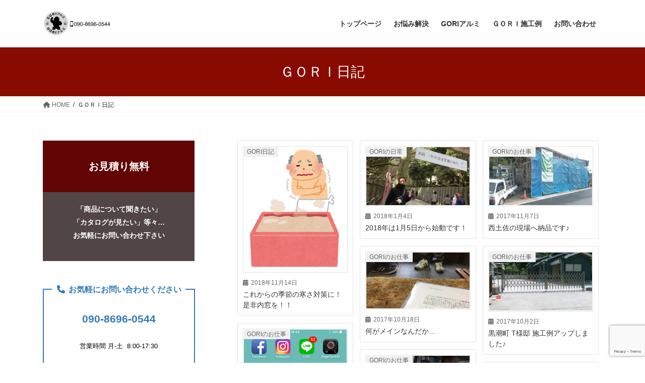

--- FILE ---
content_type: text/html; charset=UTF-8
request_url: https://gorialumi.biz/blog/
body_size: 102687
content:
<!DOCTYPE html>
<html lang="ja">
<head>
<meta charset="utf-8">
<meta http-equiv="X-UA-Compatible" content="IE=edge">
<meta name="viewport" content="width=device-width, initial-scale=1">
<!-- Google tag (gtag.js) --><script async src="https://www.googletagmanager.com/gtag/js?id=UA-54743141-1"></script><script>window.dataLayer = window.dataLayer || [];function gtag(){dataLayer.push(arguments);}gtag('js', new Date());gtag('config', 'UA-54743141-1');</script>
<title>ＧＯＲＩ日記 | GORIアルミ</title>
<meta name='robots' content='max-image-preview:large' />
<link rel='dns-prefetch' href='//webfonts.sakura.ne.jp' />
<link rel='dns-prefetch' href='//secure.gravatar.com' />
<link rel='dns-prefetch' href='//stats.wp.com' />
<link rel='dns-prefetch' href='//netdna.bootstrapcdn.com' />
<link rel='dns-prefetch' href='//use.fontawesome.com' />
<link rel='dns-prefetch' href='//v0.wordpress.com' />
<link rel='preconnect' href='//i0.wp.com' />
<link rel='preconnect' href='//c0.wp.com' />
<link rel="alternate" type="application/rss+xml" title="GORIアルミ &raquo; フィード" href="https://gorialumi.biz/feed/" />
<link rel="alternate" type="application/rss+xml" title="GORIアルミ &raquo; コメントフィード" href="https://gorialumi.biz/comments/feed/" />
<meta name="description" content="GORIからのお知らせ・現場でのGORI・GORIの施工例をお届けします。" /><style id='wp-img-auto-sizes-contain-inline-css' type='text/css'>
img:is([sizes=auto i],[sizes^="auto," i]){contain-intrinsic-size:3000px 1500px}
/*# sourceURL=wp-img-auto-sizes-contain-inline-css */
</style>
<link rel='stylesheet' id='jvm-rich-text-icons-icon-font-css-css' href='https://gorialumi.biz/wp-content/plugins/jvm-rich-text-icons/dist/fa-6/css/all.min.css?ver=6.9' type='text/css' media='all' />
<link rel='stylesheet' id='vkExUnit_common_style-css' href='https://gorialumi.biz/wp-content/plugins/vk-all-in-one-expansion-unit/assets/css/vkExUnit_style.css?ver=9.113.0.1' type='text/css' media='all' />
<style id='vkExUnit_common_style-inline-css' type='text/css'>
:root {--ver_page_top_button_url:url(https://gorialumi.biz/wp-content/plugins/vk-all-in-one-expansion-unit/assets/images/to-top-btn-icon.svg);}@font-face {font-weight: normal;font-style: normal;font-family: "vk_sns";src: url("https://gorialumi.biz/wp-content/plugins/vk-all-in-one-expansion-unit/inc/sns/icons/fonts/vk_sns.eot?-bq20cj");src: url("https://gorialumi.biz/wp-content/plugins/vk-all-in-one-expansion-unit/inc/sns/icons/fonts/vk_sns.eot?#iefix-bq20cj") format("embedded-opentype"),url("https://gorialumi.biz/wp-content/plugins/vk-all-in-one-expansion-unit/inc/sns/icons/fonts/vk_sns.woff?-bq20cj") format("woff"),url("https://gorialumi.biz/wp-content/plugins/vk-all-in-one-expansion-unit/inc/sns/icons/fonts/vk_sns.ttf?-bq20cj") format("truetype"),url("https://gorialumi.biz/wp-content/plugins/vk-all-in-one-expansion-unit/inc/sns/icons/fonts/vk_sns.svg?-bq20cj#vk_sns") format("svg");}
.veu_promotion-alert__content--text {border: 1px solid rgba(0,0,0,0.125);padding: 0.5em 1em;border-radius: var(--vk-size-radius);margin-bottom: var(--vk-margin-block-bottom);font-size: 0.875rem;}/* Alert Content部分に段落タグを入れた場合に最後の段落の余白を0にする */.veu_promotion-alert__content--text p:last-of-type{margin-bottom:0;margin-top: 0;}
/*# sourceURL=vkExUnit_common_style-inline-css */
</style>
<style id='wp-emoji-styles-inline-css' type='text/css'>

	img.wp-smiley, img.emoji {
		display: inline !important;
		border: none !important;
		box-shadow: none !important;
		height: 1em !important;
		width: 1em !important;
		margin: 0 0.07em !important;
		vertical-align: -0.1em !important;
		background: none !important;
		padding: 0 !important;
	}
/*# sourceURL=wp-emoji-styles-inline-css */
</style>
<link rel='stylesheet' id='wp-block-library-css' href='https://c0.wp.com/c/6.9/wp-includes/css/dist/block-library/style.min.css' type='text/css' media='all' />
<style id='wp-block-library-inline-css' type='text/css'>
.vk-cols--reverse{flex-direction:row-reverse}.vk-cols--hasbtn{margin-bottom:0}.vk-cols--hasbtn>.row>.vk_gridColumn_item,.vk-cols--hasbtn>.wp-block-column{position:relative;padding-bottom:3em}.vk-cols--hasbtn>.row>.vk_gridColumn_item>.wp-block-buttons,.vk-cols--hasbtn>.row>.vk_gridColumn_item>.vk_button,.vk-cols--hasbtn>.wp-block-column>.wp-block-buttons,.vk-cols--hasbtn>.wp-block-column>.vk_button{position:absolute;bottom:0;width:100%}.vk-cols--fit.wp-block-columns{gap:0}.vk-cols--fit.wp-block-columns,.vk-cols--fit.wp-block-columns:not(.is-not-stacked-on-mobile){margin-top:0;margin-bottom:0;justify-content:space-between}.vk-cols--fit.wp-block-columns>.wp-block-column *:last-child,.vk-cols--fit.wp-block-columns:not(.is-not-stacked-on-mobile)>.wp-block-column *:last-child{margin-bottom:0}.vk-cols--fit.wp-block-columns>.wp-block-column>.wp-block-cover,.vk-cols--fit.wp-block-columns:not(.is-not-stacked-on-mobile)>.wp-block-column>.wp-block-cover{margin-top:0}.vk-cols--fit.wp-block-columns.has-background,.vk-cols--fit.wp-block-columns:not(.is-not-stacked-on-mobile).has-background{padding:0}@media(max-width: 599px){.vk-cols--fit.wp-block-columns:not(.has-background)>.wp-block-column:not(.has-background),.vk-cols--fit.wp-block-columns:not(.is-not-stacked-on-mobile):not(.has-background)>.wp-block-column:not(.has-background){padding-left:0 !important;padding-right:0 !important}}@media(min-width: 782px){.vk-cols--fit.wp-block-columns .block-editor-block-list__block.wp-block-column:not(:first-child),.vk-cols--fit.wp-block-columns>.wp-block-column:not(:first-child),.vk-cols--fit.wp-block-columns:not(.is-not-stacked-on-mobile) .block-editor-block-list__block.wp-block-column:not(:first-child),.vk-cols--fit.wp-block-columns:not(.is-not-stacked-on-mobile)>.wp-block-column:not(:first-child){margin-left:0}}@media(min-width: 600px)and (max-width: 781px){.vk-cols--fit.wp-block-columns .wp-block-column:nth-child(2n),.vk-cols--fit.wp-block-columns:not(.is-not-stacked-on-mobile) .wp-block-column:nth-child(2n){margin-left:0}.vk-cols--fit.wp-block-columns .wp-block-column:not(:only-child),.vk-cols--fit.wp-block-columns:not(.is-not-stacked-on-mobile) .wp-block-column:not(:only-child){flex-basis:50% !important}}.vk-cols--fit--gap1.wp-block-columns{gap:1px}@media(min-width: 600px)and (max-width: 781px){.vk-cols--fit--gap1.wp-block-columns .wp-block-column:not(:only-child){flex-basis:calc(50% - 1px) !important}}.vk-cols--fit.vk-cols--grid>.block-editor-block-list__block,.vk-cols--fit.vk-cols--grid>.wp-block-column,.vk-cols--fit.vk-cols--grid:not(.is-not-stacked-on-mobile)>.block-editor-block-list__block,.vk-cols--fit.vk-cols--grid:not(.is-not-stacked-on-mobile)>.wp-block-column{flex-basis:50%;box-sizing:border-box}@media(max-width: 599px){.vk-cols--fit.vk-cols--grid.vk-cols--grid--alignfull>.wp-block-column:nth-child(2)>.wp-block-cover,.vk-cols--fit.vk-cols--grid.vk-cols--grid--alignfull>.wp-block-column:nth-child(2)>.vk_outer,.vk-cols--fit.vk-cols--grid:not(.is-not-stacked-on-mobile).vk-cols--grid--alignfull>.wp-block-column:nth-child(2)>.wp-block-cover,.vk-cols--fit.vk-cols--grid:not(.is-not-stacked-on-mobile).vk-cols--grid--alignfull>.wp-block-column:nth-child(2)>.vk_outer{width:100vw;margin-right:calc((100% - 100vw)/2);margin-left:calc((100% - 100vw)/2)}}@media(min-width: 600px){.vk-cols--fit.vk-cols--grid.vk-cols--grid--alignfull>.wp-block-column:nth-child(2)>.wp-block-cover,.vk-cols--fit.vk-cols--grid.vk-cols--grid--alignfull>.wp-block-column:nth-child(2)>.vk_outer,.vk-cols--fit.vk-cols--grid:not(.is-not-stacked-on-mobile).vk-cols--grid--alignfull>.wp-block-column:nth-child(2)>.wp-block-cover,.vk-cols--fit.vk-cols--grid:not(.is-not-stacked-on-mobile).vk-cols--grid--alignfull>.wp-block-column:nth-child(2)>.vk_outer{margin-right:calc(100% - 50vw);width:50vw}}@media(min-width: 600px){.vk-cols--fit.vk-cols--grid.vk-cols--grid--alignfull.vk-cols--reverse>.wp-block-column,.vk-cols--fit.vk-cols--grid:not(.is-not-stacked-on-mobile).vk-cols--grid--alignfull.vk-cols--reverse>.wp-block-column{margin-left:0;margin-right:0}.vk-cols--fit.vk-cols--grid.vk-cols--grid--alignfull.vk-cols--reverse>.wp-block-column:nth-child(2)>.wp-block-cover,.vk-cols--fit.vk-cols--grid.vk-cols--grid--alignfull.vk-cols--reverse>.wp-block-column:nth-child(2)>.vk_outer,.vk-cols--fit.vk-cols--grid:not(.is-not-stacked-on-mobile).vk-cols--grid--alignfull.vk-cols--reverse>.wp-block-column:nth-child(2)>.wp-block-cover,.vk-cols--fit.vk-cols--grid:not(.is-not-stacked-on-mobile).vk-cols--grid--alignfull.vk-cols--reverse>.wp-block-column:nth-child(2)>.vk_outer{margin-left:calc(100% - 50vw)}}.vk-cols--menu h2,.vk-cols--menu h3,.vk-cols--menu h4,.vk-cols--menu h5{margin-bottom:.2em;text-shadow:#000 0 0 10px}.vk-cols--menu h2:first-child,.vk-cols--menu h3:first-child,.vk-cols--menu h4:first-child,.vk-cols--menu h5:first-child{margin-top:0}.vk-cols--menu p{margin-bottom:1rem;text-shadow:#000 0 0 10px}.vk-cols--menu .wp-block-cover__inner-container:last-child{margin-bottom:0}.vk-cols--fitbnrs .wp-block-column .wp-block-cover:hover img{filter:unset}.vk-cols--fitbnrs .wp-block-column .wp-block-cover:hover{background-color:unset}.vk-cols--fitbnrs .wp-block-column .wp-block-cover:hover .wp-block-cover__image-background{filter:unset !important}.vk-cols--fitbnrs .wp-block-cover .wp-block-cover__inner-container{position:absolute;height:100%;width:100%}.vk-cols--fitbnrs .vk_button{height:100%;margin:0}.vk-cols--fitbnrs .vk_button .vk_button_btn,.vk-cols--fitbnrs .vk_button .btn{height:100%;width:100%;border:none;box-shadow:none;background-color:unset !important;transition:unset}.vk-cols--fitbnrs .vk_button .vk_button_btn:hover,.vk-cols--fitbnrs .vk_button .btn:hover{transition:unset}.vk-cols--fitbnrs .vk_button .vk_button_btn:after,.vk-cols--fitbnrs .vk_button .btn:after{border:none}.vk-cols--fitbnrs .vk_button .vk_button_link_txt{width:100%;position:absolute;top:50%;left:50%;transform:translateY(-50%) translateX(-50%);font-size:2rem;text-shadow:#000 0 0 10px}.vk-cols--fitbnrs .vk_button .vk_button_link_subCaption{width:100%;position:absolute;top:calc(50% + 2.2em);left:50%;transform:translateY(-50%) translateX(-50%);text-shadow:#000 0 0 10px}@media(min-width: 992px){.vk-cols--media.wp-block-columns{gap:3rem}}.vk-fit-map figure{margin-bottom:0}.vk-fit-map iframe{position:relative;margin-bottom:0;display:block;max-height:400px;width:100vw}.vk-fit-map:is(.alignfull,.alignwide) div{max-width:100%}.vk-table--th--width25 :where(tr>*:first-child){width:25%}.vk-table--th--width30 :where(tr>*:first-child){width:30%}.vk-table--th--width35 :where(tr>*:first-child){width:35%}.vk-table--th--width40 :where(tr>*:first-child){width:40%}.vk-table--th--bg-bright :where(tr>*:first-child){background-color:var(--wp--preset--color--bg-secondary, rgba(0, 0, 0, 0.05))}@media(max-width: 599px){.vk-table--mobile-block :is(th,td){width:100%;display:block}.vk-table--mobile-block.wp-block-table table :is(th,td){border-top:none}}.vk-table--width--th25 :where(tr>*:first-child){width:25%}.vk-table--width--th30 :where(tr>*:first-child){width:30%}.vk-table--width--th35 :where(tr>*:first-child){width:35%}.vk-table--width--th40 :where(tr>*:first-child){width:40%}.no-margin{margin:0}@media(max-width: 599px){.wp-block-image.vk-aligncenter--mobile>.alignright{float:none;margin-left:auto;margin-right:auto}.vk-no-padding-horizontal--mobile{padding-left:0 !important;padding-right:0 !important}}
/* VK Color Palettes */

/*# sourceURL=wp-block-library-inline-css */
</style><style id='wp-block-paragraph-inline-css' type='text/css'>
.is-small-text{font-size:.875em}.is-regular-text{font-size:1em}.is-large-text{font-size:2.25em}.is-larger-text{font-size:3em}.has-drop-cap:not(:focus):first-letter{float:left;font-size:8.4em;font-style:normal;font-weight:100;line-height:.68;margin:.05em .1em 0 0;text-transform:uppercase}body.rtl .has-drop-cap:not(:focus):first-letter{float:none;margin-left:.1em}p.has-drop-cap.has-background{overflow:hidden}:root :where(p.has-background){padding:1.25em 2.375em}:where(p.has-text-color:not(.has-link-color)) a{color:inherit}p.has-text-align-left[style*="writing-mode:vertical-lr"],p.has-text-align-right[style*="writing-mode:vertical-rl"]{rotate:180deg}
/*# sourceURL=https://c0.wp.com/c/6.9/wp-includes/blocks/paragraph/style.min.css */
</style>
<style id='global-styles-inline-css' type='text/css'>
:root{--wp--preset--aspect-ratio--square: 1;--wp--preset--aspect-ratio--4-3: 4/3;--wp--preset--aspect-ratio--3-4: 3/4;--wp--preset--aspect-ratio--3-2: 3/2;--wp--preset--aspect-ratio--2-3: 2/3;--wp--preset--aspect-ratio--16-9: 16/9;--wp--preset--aspect-ratio--9-16: 9/16;--wp--preset--color--black: #000000;--wp--preset--color--cyan-bluish-gray: #abb8c3;--wp--preset--color--white: #ffffff;--wp--preset--color--pale-pink: #f78da7;--wp--preset--color--vivid-red: #cf2e2e;--wp--preset--color--luminous-vivid-orange: #ff6900;--wp--preset--color--luminous-vivid-amber: #fcb900;--wp--preset--color--light-green-cyan: #7bdcb5;--wp--preset--color--vivid-green-cyan: #00d084;--wp--preset--color--pale-cyan-blue: #8ed1fc;--wp--preset--color--vivid-cyan-blue: #0693e3;--wp--preset--color--vivid-purple: #9b51e0;--wp--preset--gradient--vivid-cyan-blue-to-vivid-purple: linear-gradient(135deg,rgb(6,147,227) 0%,rgb(155,81,224) 100%);--wp--preset--gradient--light-green-cyan-to-vivid-green-cyan: linear-gradient(135deg,rgb(122,220,180) 0%,rgb(0,208,130) 100%);--wp--preset--gradient--luminous-vivid-amber-to-luminous-vivid-orange: linear-gradient(135deg,rgb(252,185,0) 0%,rgb(255,105,0) 100%);--wp--preset--gradient--luminous-vivid-orange-to-vivid-red: linear-gradient(135deg,rgb(255,105,0) 0%,rgb(207,46,46) 100%);--wp--preset--gradient--very-light-gray-to-cyan-bluish-gray: linear-gradient(135deg,rgb(238,238,238) 0%,rgb(169,184,195) 100%);--wp--preset--gradient--cool-to-warm-spectrum: linear-gradient(135deg,rgb(74,234,220) 0%,rgb(151,120,209) 20%,rgb(207,42,186) 40%,rgb(238,44,130) 60%,rgb(251,105,98) 80%,rgb(254,248,76) 100%);--wp--preset--gradient--blush-light-purple: linear-gradient(135deg,rgb(255,206,236) 0%,rgb(152,150,240) 100%);--wp--preset--gradient--blush-bordeaux: linear-gradient(135deg,rgb(254,205,165) 0%,rgb(254,45,45) 50%,rgb(107,0,62) 100%);--wp--preset--gradient--luminous-dusk: linear-gradient(135deg,rgb(255,203,112) 0%,rgb(199,81,192) 50%,rgb(65,88,208) 100%);--wp--preset--gradient--pale-ocean: linear-gradient(135deg,rgb(255,245,203) 0%,rgb(182,227,212) 50%,rgb(51,167,181) 100%);--wp--preset--gradient--electric-grass: linear-gradient(135deg,rgb(202,248,128) 0%,rgb(113,206,126) 100%);--wp--preset--gradient--midnight: linear-gradient(135deg,rgb(2,3,129) 0%,rgb(40,116,252) 100%);--wp--preset--font-size--small: 13px;--wp--preset--font-size--medium: 20px;--wp--preset--font-size--large: 36px;--wp--preset--font-size--x-large: 42px;--wp--preset--spacing--20: 0.44rem;--wp--preset--spacing--30: 0.67rem;--wp--preset--spacing--40: 1rem;--wp--preset--spacing--50: 1.5rem;--wp--preset--spacing--60: 2.25rem;--wp--preset--spacing--70: 3.38rem;--wp--preset--spacing--80: 5.06rem;--wp--preset--shadow--natural: 6px 6px 9px rgba(0, 0, 0, 0.2);--wp--preset--shadow--deep: 12px 12px 50px rgba(0, 0, 0, 0.4);--wp--preset--shadow--sharp: 6px 6px 0px rgba(0, 0, 0, 0.2);--wp--preset--shadow--outlined: 6px 6px 0px -3px rgb(255, 255, 255), 6px 6px rgb(0, 0, 0);--wp--preset--shadow--crisp: 6px 6px 0px rgb(0, 0, 0);}:where(.is-layout-flex){gap: 0.5em;}:where(.is-layout-grid){gap: 0.5em;}body .is-layout-flex{display: flex;}.is-layout-flex{flex-wrap: wrap;align-items: center;}.is-layout-flex > :is(*, div){margin: 0;}body .is-layout-grid{display: grid;}.is-layout-grid > :is(*, div){margin: 0;}:where(.wp-block-columns.is-layout-flex){gap: 2em;}:where(.wp-block-columns.is-layout-grid){gap: 2em;}:where(.wp-block-post-template.is-layout-flex){gap: 1.25em;}:where(.wp-block-post-template.is-layout-grid){gap: 1.25em;}.has-black-color{color: var(--wp--preset--color--black) !important;}.has-cyan-bluish-gray-color{color: var(--wp--preset--color--cyan-bluish-gray) !important;}.has-white-color{color: var(--wp--preset--color--white) !important;}.has-pale-pink-color{color: var(--wp--preset--color--pale-pink) !important;}.has-vivid-red-color{color: var(--wp--preset--color--vivid-red) !important;}.has-luminous-vivid-orange-color{color: var(--wp--preset--color--luminous-vivid-orange) !important;}.has-luminous-vivid-amber-color{color: var(--wp--preset--color--luminous-vivid-amber) !important;}.has-light-green-cyan-color{color: var(--wp--preset--color--light-green-cyan) !important;}.has-vivid-green-cyan-color{color: var(--wp--preset--color--vivid-green-cyan) !important;}.has-pale-cyan-blue-color{color: var(--wp--preset--color--pale-cyan-blue) !important;}.has-vivid-cyan-blue-color{color: var(--wp--preset--color--vivid-cyan-blue) !important;}.has-vivid-purple-color{color: var(--wp--preset--color--vivid-purple) !important;}.has-black-background-color{background-color: var(--wp--preset--color--black) !important;}.has-cyan-bluish-gray-background-color{background-color: var(--wp--preset--color--cyan-bluish-gray) !important;}.has-white-background-color{background-color: var(--wp--preset--color--white) !important;}.has-pale-pink-background-color{background-color: var(--wp--preset--color--pale-pink) !important;}.has-vivid-red-background-color{background-color: var(--wp--preset--color--vivid-red) !important;}.has-luminous-vivid-orange-background-color{background-color: var(--wp--preset--color--luminous-vivid-orange) !important;}.has-luminous-vivid-amber-background-color{background-color: var(--wp--preset--color--luminous-vivid-amber) !important;}.has-light-green-cyan-background-color{background-color: var(--wp--preset--color--light-green-cyan) !important;}.has-vivid-green-cyan-background-color{background-color: var(--wp--preset--color--vivid-green-cyan) !important;}.has-pale-cyan-blue-background-color{background-color: var(--wp--preset--color--pale-cyan-blue) !important;}.has-vivid-cyan-blue-background-color{background-color: var(--wp--preset--color--vivid-cyan-blue) !important;}.has-vivid-purple-background-color{background-color: var(--wp--preset--color--vivid-purple) !important;}.has-black-border-color{border-color: var(--wp--preset--color--black) !important;}.has-cyan-bluish-gray-border-color{border-color: var(--wp--preset--color--cyan-bluish-gray) !important;}.has-white-border-color{border-color: var(--wp--preset--color--white) !important;}.has-pale-pink-border-color{border-color: var(--wp--preset--color--pale-pink) !important;}.has-vivid-red-border-color{border-color: var(--wp--preset--color--vivid-red) !important;}.has-luminous-vivid-orange-border-color{border-color: var(--wp--preset--color--luminous-vivid-orange) !important;}.has-luminous-vivid-amber-border-color{border-color: var(--wp--preset--color--luminous-vivid-amber) !important;}.has-light-green-cyan-border-color{border-color: var(--wp--preset--color--light-green-cyan) !important;}.has-vivid-green-cyan-border-color{border-color: var(--wp--preset--color--vivid-green-cyan) !important;}.has-pale-cyan-blue-border-color{border-color: var(--wp--preset--color--pale-cyan-blue) !important;}.has-vivid-cyan-blue-border-color{border-color: var(--wp--preset--color--vivid-cyan-blue) !important;}.has-vivid-purple-border-color{border-color: var(--wp--preset--color--vivid-purple) !important;}.has-vivid-cyan-blue-to-vivid-purple-gradient-background{background: var(--wp--preset--gradient--vivid-cyan-blue-to-vivid-purple) !important;}.has-light-green-cyan-to-vivid-green-cyan-gradient-background{background: var(--wp--preset--gradient--light-green-cyan-to-vivid-green-cyan) !important;}.has-luminous-vivid-amber-to-luminous-vivid-orange-gradient-background{background: var(--wp--preset--gradient--luminous-vivid-amber-to-luminous-vivid-orange) !important;}.has-luminous-vivid-orange-to-vivid-red-gradient-background{background: var(--wp--preset--gradient--luminous-vivid-orange-to-vivid-red) !important;}.has-very-light-gray-to-cyan-bluish-gray-gradient-background{background: var(--wp--preset--gradient--very-light-gray-to-cyan-bluish-gray) !important;}.has-cool-to-warm-spectrum-gradient-background{background: var(--wp--preset--gradient--cool-to-warm-spectrum) !important;}.has-blush-light-purple-gradient-background{background: var(--wp--preset--gradient--blush-light-purple) !important;}.has-blush-bordeaux-gradient-background{background: var(--wp--preset--gradient--blush-bordeaux) !important;}.has-luminous-dusk-gradient-background{background: var(--wp--preset--gradient--luminous-dusk) !important;}.has-pale-ocean-gradient-background{background: var(--wp--preset--gradient--pale-ocean) !important;}.has-electric-grass-gradient-background{background: var(--wp--preset--gradient--electric-grass) !important;}.has-midnight-gradient-background{background: var(--wp--preset--gradient--midnight) !important;}.has-small-font-size{font-size: var(--wp--preset--font-size--small) !important;}.has-medium-font-size{font-size: var(--wp--preset--font-size--medium) !important;}.has-large-font-size{font-size: var(--wp--preset--font-size--large) !important;}.has-x-large-font-size{font-size: var(--wp--preset--font-size--x-large) !important;}
/*# sourceURL=global-styles-inline-css */
</style>

<style id='classic-theme-styles-inline-css' type='text/css'>
/*! This file is auto-generated */
.wp-block-button__link{color:#fff;background-color:#32373c;border-radius:9999px;box-shadow:none;text-decoration:none;padding:calc(.667em + 2px) calc(1.333em + 2px);font-size:1.125em}.wp-block-file__button{background:#32373c;color:#fff;text-decoration:none}
/*# sourceURL=/wp-includes/css/classic-themes.min.css */
</style>
<style id='font-awesome-svg-styles-default-inline-css' type='text/css'>
.svg-inline--fa {
  display: inline-block;
  height: 1em;
  overflow: visible;
  vertical-align: -.125em;
}
/*# sourceURL=font-awesome-svg-styles-default-inline-css */
</style>
<link rel='stylesheet' id='font-awesome-svg-styles-css' href='http://gorialumi.biz/wp-content/uploads/font-awesome/v6.7.2/css/svg-with-js.css' type='text/css' media='all' />
<style id='font-awesome-svg-styles-inline-css' type='text/css'>
   .wp-block-font-awesome-icon svg::before,
   .wp-rich-text-font-awesome-icon svg::before {content: unset;}
/*# sourceURL=font-awesome-svg-styles-inline-css */
</style>
<link rel='stylesheet' id='contact-form-7-css' href='https://gorialumi.biz/wp-content/plugins/contact-form-7/includes/css/styles.css?ver=6.1.4' type='text/css' media='all' />
<link rel='stylesheet' id='font-awesome-css' href='//netdna.bootstrapcdn.com/font-awesome/4.1.0/css/font-awesome.css' type='text/css' media='screen' />
<link rel='stylesheet' id='vk-swiper-style-css' href='https://gorialumi.biz/wp-content/plugins/vk-blocks/vendor/vektor-inc/vk-swiper/src/assets/css/swiper-bundle.min.css?ver=11.0.2' type='text/css' media='all' />
<link rel='stylesheet' id='bootstrap-4-style-css' href='https://gorialumi.biz/wp-content/themes/lightning/_g2/library/bootstrap-4/css/bootstrap.min.css?ver=4.5.0' type='text/css' media='all' />
<link rel='stylesheet' id='lightning-common-style-css' href='https://gorialumi.biz/wp-content/themes/lightning/_g2/assets/css/common.css?ver=15.33.0' type='text/css' media='all' />
<style id='lightning-common-style-inline-css' type='text/css'>
/* vk-mobile-nav */:root {--vk-mobile-nav-menu-btn-bg-src: url("https://gorialumi.biz/wp-content/themes/lightning/_g2/inc/vk-mobile-nav/package/images/vk-menu-btn-black.svg");--vk-mobile-nav-menu-btn-close-bg-src: url("https://gorialumi.biz/wp-content/themes/lightning/_g2/inc/vk-mobile-nav/package/images/vk-menu-close-black.svg");--vk-menu-acc-icon-open-black-bg-src: url("https://gorialumi.biz/wp-content/themes/lightning/_g2/inc/vk-mobile-nav/package/images/vk-menu-acc-icon-open-black.svg");--vk-menu-acc-icon-open-white-bg-src: url("https://gorialumi.biz/wp-content/themes/lightning/_g2/inc/vk-mobile-nav/package/images/vk-menu-acc-icon-open-white.svg");--vk-menu-acc-icon-close-black-bg-src: url("https://gorialumi.biz/wp-content/themes/lightning/_g2/inc/vk-mobile-nav/package/images/vk-menu-close-black.svg");--vk-menu-acc-icon-close-white-bg-src: url("https://gorialumi.biz/wp-content/themes/lightning/_g2/inc/vk-mobile-nav/package/images/vk-menu-close-white.svg");}
/*# sourceURL=lightning-common-style-inline-css */
</style>
<link rel='stylesheet' id='lightning-design-style-css' href='https://gorialumi.biz/wp-content/themes/lightning/_g2/design-skin/origin2/css/style.css?ver=15.33.0' type='text/css' media='all' />
<style id='lightning-design-style-inline-css' type='text/css'>
:root {--color-key:#890b00;--wp--preset--color--vk-color-primary:#890b00;--color-key-dark:#092d00;}
/* ltg common custom */:root {--vk-menu-acc-btn-border-color:#333;--vk-color-primary:#890b00;--vk-color-primary-dark:#092d00;--vk-color-primary-vivid:#970c00;--color-key:#890b00;--wp--preset--color--vk-color-primary:#890b00;--color-key-dark:#092d00;}.veu_color_txt_key { color:#092d00 ; }.veu_color_bg_key { background-color:#092d00 ; }.veu_color_border_key { border-color:#092d00 ; }.btn-default { border-color:#890b00;color:#890b00;}.btn-default:focus,.btn-default:hover { border-color:#890b00;background-color: #890b00; }.wp-block-search__button,.btn-primary { background-color:#890b00;border-color:#092d00; }.wp-block-search__button:focus,.wp-block-search__button:hover,.btn-primary:not(:disabled):not(.disabled):active,.btn-primary:focus,.btn-primary:hover { background-color:#092d00;border-color:#890b00; }.btn-outline-primary { color : #890b00 ; border-color:#890b00; }.btn-outline-primary:not(:disabled):not(.disabled):active,.btn-outline-primary:focus,.btn-outline-primary:hover { color : #fff; background-color:#890b00;border-color:#092d00; }a { color:#337ab7; }
.tagcloud a:before { font-family: "Font Awesome 7 Free";content: "\f02b";font-weight: bold; }
.media .media-body .media-heading a:hover { color:#890b00; }@media (min-width: 768px){.gMenu > li:before,.gMenu > li.menu-item-has-children::after { border-bottom-color:#092d00 }.gMenu li li { background-color:#092d00 }.gMenu li li a:hover { background-color:#890b00; }} /* @media (min-width: 768px) */.page-header { background-color:#890b00; }h2,.mainSection-title { border-top-color:#890b00; }h3:after,.subSection-title:after { border-bottom-color:#890b00; }ul.page-numbers li span.page-numbers.current,.page-link dl .post-page-numbers.current { background-color:#890b00; }.pager li > a { border-color:#890b00;color:#890b00;}.pager li > a:hover { background-color:#890b00;color:#fff;}.siteFooter { border-top-color:#890b00; }dt { border-left-color:#890b00; }:root {--g_nav_main_acc_icon_open_url:url(https://gorialumi.biz/wp-content/themes/lightning/_g2/inc/vk-mobile-nav/package/images/vk-menu-acc-icon-open-black.svg);--g_nav_main_acc_icon_close_url: url(https://gorialumi.biz/wp-content/themes/lightning/_g2/inc/vk-mobile-nav/package/images/vk-menu-close-black.svg);--g_nav_sub_acc_icon_open_url: url(https://gorialumi.biz/wp-content/themes/lightning/_g2/inc/vk-mobile-nav/package/images/vk-menu-acc-icon-open-white.svg);--g_nav_sub_acc_icon_close_url: url(https://gorialumi.biz/wp-content/themes/lightning/_g2/inc/vk-mobile-nav/package/images/vk-menu-close-white.svg);}
/*# sourceURL=lightning-design-style-inline-css */
</style>
<link rel='stylesheet' id='veu-cta-css' href='https://gorialumi.biz/wp-content/plugins/vk-all-in-one-expansion-unit/inc/call-to-action/package/assets/css/style.css?ver=9.113.0.1' type='text/css' media='all' />
<link rel='stylesheet' id='vk-blocks-build-css-css' href='https://gorialumi.biz/wp-content/plugins/vk-blocks/build/block-build.css?ver=1.115.2.1' type='text/css' media='all' />
<style id='vk-blocks-build-css-inline-css' type='text/css'>

	:root {
		--vk_image-mask-circle: url(https://gorialumi.biz/wp-content/plugins/vk-blocks/inc/vk-blocks/images/circle.svg);
		--vk_image-mask-wave01: url(https://gorialumi.biz/wp-content/plugins/vk-blocks/inc/vk-blocks/images/wave01.svg);
		--vk_image-mask-wave02: url(https://gorialumi.biz/wp-content/plugins/vk-blocks/inc/vk-blocks/images/wave02.svg);
		--vk_image-mask-wave03: url(https://gorialumi.biz/wp-content/plugins/vk-blocks/inc/vk-blocks/images/wave03.svg);
		--vk_image-mask-wave04: url(https://gorialumi.biz/wp-content/plugins/vk-blocks/inc/vk-blocks/images/wave04.svg);
	}
	

	:root {

		--vk-balloon-border-width:1px;

		--vk-balloon-speech-offset:-12px;
	}
	

	:root {
		--vk_flow-arrow: url(https://gorialumi.biz/wp-content/plugins/vk-blocks/inc/vk-blocks/images/arrow_bottom.svg);
	}
	
/*# sourceURL=vk-blocks-build-css-inline-css */
</style>
<link rel='stylesheet' id='lightning-theme-style-css' href='https://gorialumi.biz/wp-content/themes/lightning/style.css?ver=15.33.0' type='text/css' media='all' />
<link rel='stylesheet' id='vk-font-awesome-css' href='https://gorialumi.biz/wp-content/themes/lightning/vendor/vektor-inc/font-awesome-versions/src/font-awesome/css/all.min.css?ver=7.1.0' type='text/css' media='all' />
<link rel='stylesheet' id='font-awesome-official-css' href='https://use.fontawesome.com/releases/v6.7.2/css/all.css' type='text/css' media='all' integrity="sha384-nRgPTkuX86pH8yjPJUAFuASXQSSl2/bBUiNV47vSYpKFxHJhbcrGnmlYpYJMeD7a" crossorigin="anonymous" />
<link rel='stylesheet' id='lightning-grid-unit-css' href='https://gorialumi.biz/wp-content/plugins/lightning-grid-unit/css/style.css?ver=1.0.3' type='text/css' media='all' />
<link rel='stylesheet' id='font-awesome-official-v4shim-css' href='https://use.fontawesome.com/releases/v6.7.2/css/v4-shims.css' type='text/css' media='all' integrity="sha384-npPMK6zwqNmU3qyCCxEcWJkLBNYxEFM1nGgSoAWuCCXqVVz0cvwKEMfyTNkOxM2N" crossorigin="anonymous" />
<script type="text/javascript" src="https://c0.wp.com/c/6.9/wp-includes/js/jquery/jquery.min.js" id="jquery-core-js"></script>
<script type="text/javascript" src="https://c0.wp.com/c/6.9/wp-includes/js/jquery/jquery-migrate.min.js" id="jquery-migrate-js"></script>
<script type="text/javascript" src="//webfonts.sakura.ne.jp/js/sakurav3.js?fadein=0&amp;ver=3.1.4" id="typesquare_std-js"></script>
<link rel="https://api.w.org/" href="https://gorialumi.biz/wp-json/" /><link rel="EditURI" type="application/rsd+xml" title="RSD" href="https://gorialumi.biz/xmlrpc.php?rsd" />
<meta name="generator" content="WordPress 6.9" />

<style>
.scroll-back-to-top-wrapper {
    position: fixed;
	opacity: 0;
	visibility: hidden;
	overflow: hidden;
	text-align: center;
	z-index: 99999999;
    background-color: #777777;
	color: #eeeeee;
	width: 50px;
	height: 48px;
	line-height: 48px;
	right: 30px;
	bottom: 30px;
	padding-top: 2px;
	border-top-left-radius: 10px;
	border-top-right-radius: 10px;
	border-bottom-right-radius: 10px;
	border-bottom-left-radius: 10px;
	-webkit-transition: all 0.5s ease-in-out;
	-moz-transition: all 0.5s ease-in-out;
	-ms-transition: all 0.5s ease-in-out;
	-o-transition: all 0.5s ease-in-out;
	transition: all 0.5s ease-in-out;
}
.scroll-back-to-top-wrapper:hover {
	background-color: #888888;
  color: #eeeeee;
}
.scroll-back-to-top-wrapper.show {
    visibility:visible;
    cursor:pointer;
	opacity: 1.0;
}
.scroll-back-to-top-wrapper i.fa {
	line-height: inherit;
}
.scroll-back-to-top-wrapper .fa-lg {
	vertical-align: 0;
}
</style>	<style>img#wpstats{display:none}</style>
		<style id="lightning-color-custom-for-plugins" type="text/css">/* ltg theme common */.color_key_bg,.color_key_bg_hover:hover{background-color: #890b00;}.color_key_txt,.color_key_txt_hover:hover{color: #890b00;}.color_key_border,.color_key_border_hover:hover{border-color: #890b00;}.color_key_dark_bg,.color_key_dark_bg_hover:hover{background-color: #092d00;}.color_key_dark_txt,.color_key_dark_txt_hover:hover{color: #092d00;}.color_key_dark_border,.color_key_dark_border_hover:hover{border-color: #092d00;}</style><style>.simplemap img{max-width:none !important;padding:0 !important;margin:0 !important;}.staticmap,.staticmap img{max-width:100% !important;height:auto !important;}.simplemap .simplemap-content{display:none;}</style>
<script>var google_map_api_key = "AIzaSyC0GDQOgaLBxRSAGzoLlpAmFNzYcOY44_8";</script>
<!-- Jetpack Open Graph Tags -->
<meta property="og:type" content="website" />
<meta property="og:title" content="GORIアルミ" />
<meta property="og:description" content="窓の事からカーポート等のエクステリア工事、その他網戸の張り替えや鍵修理もやってます。新築工事やリフォーム工事もお任せ下さい。" />
<meta property="og:url" content="https://gorialumi.biz/blog/" />
<meta property="og:site_name" content="GORIアルミ" />
<meta property="og:image" content="https://s0.wp.com/i/blank.jpg" />
<meta property="og:image:width" content="200" />
<meta property="og:image:height" content="200" />
<meta property="og:image:alt" content="" />
<meta property="og:locale" content="ja_JP" />

<!-- End Jetpack Open Graph Tags -->
<!-- [ VK All in One Expansion Unit OGP ] -->
<meta property="og:site_name" content="GORIアルミ" />
<meta property="og:url" content="https://gorialumi.biz/" />
<meta property="og:title" content="ＧＯＲＩ日記 | GORIアルミ" />
<meta property="og:description" content="GORIからのお知らせ・現場でのGORI・GORIの施工例をお届けします。" />
<meta property="fb:app_id" content="1578737725760705" />
<meta property="og:type" content="website" />
<!-- [ / VK All in One Expansion Unit OGP ] -->
<link rel="icon" href="https://i0.wp.com/gorialumi.biz/wp-content/uploads/2014/09/c8be64d9fd5a381a353c4d501eee486f.png?fit=32%2C32&#038;ssl=1" sizes="32x32" />
<link rel="icon" href="https://i0.wp.com/gorialumi.biz/wp-content/uploads/2014/09/c8be64d9fd5a381a353c4d501eee486f.png?fit=150%2C150&#038;ssl=1" sizes="192x192" />
<link rel="apple-touch-icon" href="https://i0.wp.com/gorialumi.biz/wp-content/uploads/2014/09/c8be64d9fd5a381a353c4d501eee486f.png?fit=150%2C150&#038;ssl=1" />
<meta name="msapplication-TileImage" content="https://i0.wp.com/gorialumi.biz/wp-content/uploads/2014/09/c8be64d9fd5a381a353c4d501eee486f.png?fit=150%2C150&#038;ssl=1" />

</head>
<body class="blog wp-theme-lightning vk-blocks fa_v7_css post-type-post sidebar-fix sidebar-fix-priority-top bootstrap4 device-pc">
<a class="skip-link screen-reader-text" href="#main">コンテンツへスキップ</a>
<a class="skip-link screen-reader-text" href="#vk-mobile-nav">ナビゲーションに移動</a>
<header class="siteHeader">
		<div class="container siteHeadContainer">
		<div class="navbar-header">
						<p class="navbar-brand siteHeader_logo">
			<a href="https://gorialumi.biz/">
				<span><img src="https://gorialumi.biz/wp-content/uploads/2025/12/d290908c745ed1a01fa79caf0bc3b6d8-e1765715354478.png" alt="GORIアルミ" /></span>
			</a>
			</p>
					</div>

					<div id="gMenu_outer" class="gMenu_outer">
				<nav class="menu-%e3%83%98%e3%83%83%e3%83%80%e3%83%bc%e3%83%a1%e3%83%8b%e3%83%a5%e3%83%bc-container"><ul id="menu-%e3%83%98%e3%83%83%e3%83%80%e3%83%bc%e3%83%a1%e3%83%8b%e3%83%a5%e3%83%bc" class="menu gMenu vk-menu-acc"><li id="menu-item-948" class="menu-item menu-item-type-post_type menu-item-object-page menu-item-home"><a href="https://gorialumi.biz/"><strong class="gMenu_name">トップページ</strong></a></li>
<li id="menu-item-3552" class="menu-item menu-item-type-post_type menu-item-object-page"><a href="https://gorialumi.biz/problem-solving/"><strong class="gMenu_name">お悩み解決</strong></a></li>
<li id="menu-item-957" class="menu-item menu-item-type-post_type menu-item-object-page menu-item-has-children"><a href="https://gorialumi.biz/gaiyou/"><strong class="gMenu_name">GORIアルミ</strong></a>
<ul class="sub-menu">
	<li id="menu-item-958" class="menu-item menu-item-type-post_type menu-item-object-page"><a href="https://gorialumi.biz/gaiyou/gorialumi/">GORIアルミについて 会社概要</a></li>
	<li id="menu-item-2811" class="menu-item menu-item-type-post_type menu-item-object-page"><a href="https://gorialumi.biz/gaiyou/gorinituite/">GORIについて</a></li>
	<li id="menu-item-960" class="menu-item menu-item-type-post_type menu-item-object-page"><a href="https://gorialumi.biz/gaiyou/map/">MAP</a></li>
</ul>
</li>
<li id="menu-item-2496" class="menu-item menu-item-type-post_type menu-item-object-page"><a href="https://gorialumi.biz/sekourei-3/"><strong class="gMenu_name">ＧＯＲＩ施工例</strong></a></li>
<li id="menu-item-947" class="menu-item menu-item-type-post_type menu-item-object-page"><a href="https://gorialumi.biz/contact/"><strong class="gMenu_name">お問い合わせ</strong></a></li>
</ul></nav>			</div>
			</div>
	</header>

<div class="section page-header"><div class="container"><div class="row"><div class="col-md-12">
<h1 class="page-header_pageTitle">
ＧＯＲＩ日記</h1>
</div></div></div></div><!-- [ /.page-header ] -->


<!-- [ .breadSection ] --><div class="section breadSection"><div class="container"><div class="row"><ol class="breadcrumb" itemscope itemtype="https://schema.org/BreadcrumbList"><li id="panHome" itemprop="itemListElement" itemscope itemtype="http://schema.org/ListItem"><a itemprop="item" href="https://gorialumi.biz/"><span itemprop="name"><i class="fa fa-home"></i> HOME</span></a><meta itemprop="position" content="1" /></li><li><span>ＧＯＲＩ日記</span><meta itemprop="position" content="2" /></li></ol></div></div></div><!-- [ /.breadSection ] -->

<div class="section siteContent">
<div class="container">
<div class="row">
<div class="col mainSection mainSection-col-two mainSection-pos-right" id="main" role="main">

	
<div class="postList">


	
		<!-- [VK Grid Unit] -->
	<div class="vk-grid-unit-wrapper row">
		<div class="vk-grid-unit-item  col-xs-6 col-md-4" id="post-4484">
			<div class="vk-grid-unit-item-inner">					<div class="vk-grid-unit-thumb">
						<a href="https://gorialumi.biz/2018/11/14/utimado/" title="これからの季節の寒さ対策に！是非内窓を！！"><img width="248" height="300" src="https://i0.wp.com/gorialumi.biz/wp-content/uploads/2018/11/01b64e877c1cb7e44aaf3a365227422a.png?fit=248%2C300&amp;ssl=1" class="attachment-medium size-medium wp-post-image" alt="" decoding="async" fetchpriority="high" srcset="https://i0.wp.com/gorialumi.biz/wp-content/uploads/2018/11/01b64e877c1cb7e44aaf3a365227422a.png?w=331&amp;ssl=1 331w, https://i0.wp.com/gorialumi.biz/wp-content/uploads/2018/11/01b64e877c1cb7e44aaf3a365227422a.png?resize=248%2C300&amp;ssl=1 248w" sizes="(max-width: 248px) 100vw, 248px" data-attachment-id="4489" data-permalink="https://gorialumi.biz/2018/11/14/utimado/hpgori-%e3%83%92%e3%83%bc%e3%83%88%e3%82%b7%e3%83%a7%e3%83%83%e3%82%af/" data-orig-file="https://i0.wp.com/gorialumi.biz/wp-content/uploads/2018/11/01b64e877c1cb7e44aaf3a365227422a.png?fit=331%2C400&amp;ssl=1" data-orig-size="331,400" data-comments-opened="0" data-image-meta="{&quot;aperture&quot;:&quot;0&quot;,&quot;credit&quot;:&quot;&quot;,&quot;camera&quot;:&quot;&quot;,&quot;caption&quot;:&quot;&quot;,&quot;created_timestamp&quot;:&quot;0&quot;,&quot;copyright&quot;:&quot;&quot;,&quot;focal_length&quot;:&quot;0&quot;,&quot;iso&quot;:&quot;0&quot;,&quot;shutter_speed&quot;:&quot;0&quot;,&quot;title&quot;:&quot;&quot;,&quot;orientation&quot;:&quot;0&quot;}" data-image-title="HPGORI ヒートショック" data-image-description="" data-image-caption="" data-medium-file="https://i0.wp.com/gorialumi.biz/wp-content/uploads/2018/11/01b64e877c1cb7e44aaf3a365227422a.png?fit=248%2C300&amp;ssl=1" data-large-file="https://i0.wp.com/gorialumi.biz/wp-content/uploads/2018/11/01b64e877c1cb7e44aaf3a365227422a.png?fit=331%2C400&amp;ssl=1" />						</a>
					</div>
								<p class="vk-grid-unit-date">
											<span class="infoDate">2018年11月14日</span>				</p>
				<span class="infoCate"><a class="color_key_bg_hover" href="https://gorialumi.biz/category/gori-blog/" rel="tag">GORI日記</a></span>				<p class="vk-grid-unit-title"><a href="https://gorialumi.biz/2018/11/14/utimado/" title="これからの季節の寒さ対策に！是非内窓を！！">これからの季節の寒さ対策に！是非内窓を！！</a></p>
			</div>
		</div><!-- /.vk-grid-unit-item -->
		
		<div class="vk-grid-unit-item  col-xs-6 col-md-4" id="post-4414">
			<div class="vk-grid-unit-item-inner">					<div class="vk-grid-unit-thumb">
						<a href="https://gorialumi.biz/2018/01/04/2018-1-5-starting/" title="2018年は1月5日から始動です！"><img width="300" height="169" src="https://i0.wp.com/gorialumi.biz/wp-content/uploads/2018/01/IMG_2540-1.jpg?fit=300%2C169&amp;ssl=1" class="attachment-medium size-medium wp-post-image" alt="" decoding="async" srcset="https://i0.wp.com/gorialumi.biz/wp-content/uploads/2018/01/IMG_2540-1.jpg?w=1280&amp;ssl=1 1280w, https://i0.wp.com/gorialumi.biz/wp-content/uploads/2018/01/IMG_2540-1.jpg?resize=300%2C169&amp;ssl=1 300w, https://i0.wp.com/gorialumi.biz/wp-content/uploads/2018/01/IMG_2540-1.jpg?resize=768%2C432&amp;ssl=1 768w, https://i0.wp.com/gorialumi.biz/wp-content/uploads/2018/01/IMG_2540-1.jpg?resize=1024%2C576&amp;ssl=1 1024w, https://i0.wp.com/gorialumi.biz/wp-content/uploads/2018/01/IMG_2540-1.jpg?resize=320%2C180&amp;ssl=1 320w" sizes="(max-width: 300px) 100vw, 300px" data-attachment-id="4421" data-permalink="https://gorialumi.biz/2018/01/04/2018-1-5-starting/img_2540-1/" data-orig-file="https://i0.wp.com/gorialumi.biz/wp-content/uploads/2018/01/IMG_2540-1.jpg?fit=1280%2C720&amp;ssl=1" data-orig-size="1280,720" data-comments-opened="0" data-image-meta="{&quot;aperture&quot;:&quot;0&quot;,&quot;credit&quot;:&quot;&quot;,&quot;camera&quot;:&quot;&quot;,&quot;caption&quot;:&quot;&quot;,&quot;created_timestamp&quot;:&quot;1514976944&quot;,&quot;copyright&quot;:&quot;&quot;,&quot;focal_length&quot;:&quot;0&quot;,&quot;iso&quot;:&quot;0&quot;,&quot;shutter_speed&quot;:&quot;0&quot;,&quot;title&quot;:&quot;&quot;,&quot;orientation&quot;:&quot;1&quot;}" data-image-title="IMG_2540 (1)" data-image-description="" data-image-caption="" data-medium-file="https://i0.wp.com/gorialumi.biz/wp-content/uploads/2018/01/IMG_2540-1.jpg?fit=300%2C169&amp;ssl=1" data-large-file="https://i0.wp.com/gorialumi.biz/wp-content/uploads/2018/01/IMG_2540-1.jpg?fit=1024%2C576&amp;ssl=1" />						</a>
					</div>
								<p class="vk-grid-unit-date">
											<span class="infoDate">2018年1月4日</span>				</p>
				<span class="infoCate"><a class="color_key_bg_hover" href="https://gorialumi.biz/category/gori-daily/" rel="tag">GORIの日常</a></span>				<p class="vk-grid-unit-title"><a href="https://gorialumi.biz/2018/01/04/2018-1-5-starting/" title="2018年は1月5日から始動です！">2018年は1月5日から始動です！</a></p>
			</div>
		</div><!-- /.vk-grid-unit-item -->
		
		<div class="vk-grid-unit-item  col-xs-6 col-md-4" id="post-4390">
			<div class="vk-grid-unit-item-inner">					<div class="vk-grid-unit-thumb">
						<a href="https://gorialumi.biz/2017/11/07/scene-nishitosa/" title="西土佐の現場へ納品です♪"><img width="300" height="169" src="https://i0.wp.com/gorialumi.biz/wp-content/uploads/2017/11/60af0f74675ceff8eb1ba91e20204ca6.jpg?fit=300%2C169&amp;ssl=1" class="attachment-medium size-medium wp-post-image" alt="" decoding="async" srcset="https://i0.wp.com/gorialumi.biz/wp-content/uploads/2017/11/60af0f74675ceff8eb1ba91e20204ca6.jpg?w=1705&amp;ssl=1 1705w, https://i0.wp.com/gorialumi.biz/wp-content/uploads/2017/11/60af0f74675ceff8eb1ba91e20204ca6.jpg?resize=300%2C169&amp;ssl=1 300w, https://i0.wp.com/gorialumi.biz/wp-content/uploads/2017/11/60af0f74675ceff8eb1ba91e20204ca6.jpg?resize=768%2C432&amp;ssl=1 768w, https://i0.wp.com/gorialumi.biz/wp-content/uploads/2017/11/60af0f74675ceff8eb1ba91e20204ca6.jpg?resize=1024%2C576&amp;ssl=1 1024w, https://i0.wp.com/gorialumi.biz/wp-content/uploads/2017/11/60af0f74675ceff8eb1ba91e20204ca6.jpg?resize=320%2C180&amp;ssl=1 320w" sizes="(max-width: 300px) 100vw, 300px" data-attachment-id="4392" data-permalink="https://gorialumi.biz/2017/11/07/scene-nishitosa/hpgori-%e8%a5%bf%e5%9c%9f%e4%bd%90%e6%96%b0%e7%af%89%e7%8f%be%e5%a0%b42/" data-orig-file="https://i0.wp.com/gorialumi.biz/wp-content/uploads/2017/11/60af0f74675ceff8eb1ba91e20204ca6.jpg?fit=1705%2C959&amp;ssl=1" data-orig-size="1705,959" data-comments-opened="0" data-image-meta="{&quot;aperture&quot;:&quot;0&quot;,&quot;credit&quot;:&quot;&quot;,&quot;camera&quot;:&quot;&quot;,&quot;caption&quot;:&quot;&quot;,&quot;created_timestamp&quot;:&quot;0&quot;,&quot;copyright&quot;:&quot;&quot;,&quot;focal_length&quot;:&quot;0&quot;,&quot;iso&quot;:&quot;0&quot;,&quot;shutter_speed&quot;:&quot;0&quot;,&quot;title&quot;:&quot;&quot;,&quot;orientation&quot;:&quot;0&quot;}" data-image-title="HPGORI 西土佐新築現場2" data-image-description="" data-image-caption="" data-medium-file="https://i0.wp.com/gorialumi.biz/wp-content/uploads/2017/11/60af0f74675ceff8eb1ba91e20204ca6.jpg?fit=300%2C169&amp;ssl=1" data-large-file="https://i0.wp.com/gorialumi.biz/wp-content/uploads/2017/11/60af0f74675ceff8eb1ba91e20204ca6.jpg?fit=1024%2C576&amp;ssl=1" />						</a>
					</div>
								<p class="vk-grid-unit-date">
											<span class="infoDate">2017年11月7日</span>				</p>
				<span class="infoCate"><a class="color_key_bg_hover" href="https://gorialumi.biz/category/gori-job/" rel="tag">GORIのお仕事</a></span>				<p class="vk-grid-unit-title"><a href="https://gorialumi.biz/2017/11/07/scene-nishitosa/" title="西土佐の現場へ納品です♪">西土佐の現場へ納品です♪</a></p>
			</div>
		</div><!-- /.vk-grid-unit-item -->
		
		<div class="vk-grid-unit-item  col-xs-6 col-md-4" id="post-4374">
			<div class="vk-grid-unit-item-inner">					<div class="vk-grid-unit-thumb">
						<a href="https://gorialumi.biz/2017/10/18/training-session/" title="何がメインなんだか…"><img width="300" height="162" src="https://i0.wp.com/gorialumi.biz/wp-content/uploads/2017/10/IMG_1917-1-e1508328055848.jpg?fit=300%2C162&amp;ssl=1" class="attachment-medium size-medium wp-post-image" alt="" decoding="async" loading="lazy" srcset="https://i0.wp.com/gorialumi.biz/wp-content/uploads/2017/10/IMG_1917-1-e1508328055848.jpg?w=1145&amp;ssl=1 1145w, https://i0.wp.com/gorialumi.biz/wp-content/uploads/2017/10/IMG_1917-1-e1508328055848.jpg?resize=300%2C162&amp;ssl=1 300w, https://i0.wp.com/gorialumi.biz/wp-content/uploads/2017/10/IMG_1917-1-e1508328055848.jpg?resize=768%2C416&amp;ssl=1 768w, https://i0.wp.com/gorialumi.biz/wp-content/uploads/2017/10/IMG_1917-1-e1508328055848.jpg?resize=1024%2C554&amp;ssl=1 1024w" sizes="auto, (max-width: 300px) 100vw, 300px" data-attachment-id="4375" data-permalink="https://gorialumi.biz/2017/10/18/training-session/img_1917-1/" data-orig-file="https://i0.wp.com/gorialumi.biz/wp-content/uploads/2017/10/IMG_1917-1-e1508328055848.jpg?fit=1145%2C620&amp;ssl=1" data-orig-size="1145,620" data-comments-opened="0" data-image-meta="{&quot;aperture&quot;:&quot;0&quot;,&quot;credit&quot;:&quot;&quot;,&quot;camera&quot;:&quot;&quot;,&quot;caption&quot;:&quot;&quot;,&quot;created_timestamp&quot;:&quot;1508310816&quot;,&quot;copyright&quot;:&quot;&quot;,&quot;focal_length&quot;:&quot;0&quot;,&quot;iso&quot;:&quot;0&quot;,&quot;shutter_speed&quot;:&quot;0&quot;,&quot;title&quot;:&quot;&quot;,&quot;orientation&quot;:&quot;1&quot;}" data-image-title="IMG_1917 (1)" data-image-description="" data-image-caption="" data-medium-file="https://i0.wp.com/gorialumi.biz/wp-content/uploads/2017/10/IMG_1917-1-e1508328055848.jpg?fit=300%2C162&amp;ssl=1" data-large-file="https://i0.wp.com/gorialumi.biz/wp-content/uploads/2017/10/IMG_1917-1-e1508328055848.jpg?fit=1024%2C554&amp;ssl=1" />						</a>
					</div>
								<p class="vk-grid-unit-date">
											<span class="infoDate">2017年10月18日</span>				</p>
				<span class="infoCate"><a class="color_key_bg_hover" href="https://gorialumi.biz/category/gori-job/" rel="tag">GORIのお仕事</a></span>				<p class="vk-grid-unit-title"><a href="https://gorialumi.biz/2017/10/18/training-session/" title="何がメインなんだか…">何がメインなんだか…</a></p>
			</div>
		</div><!-- /.vk-grid-unit-item -->
		
		<div class="vk-grid-unit-item  col-xs-6 col-md-4" id="post-4364">
			<div class="vk-grid-unit-item-inner">					<div class="vk-grid-unit-thumb">
						<a href="https://gorialumi.biz/2017/10/02/kuroshio-tsama-construction-cases/" title="黒潮町 T様邸 施工例アップしました♪"><img width="300" height="169" src="https://i0.wp.com/gorialumi.biz/wp-content/uploads/2015/09/4a77e63f2d1eb444cae5a5f14211afc4.jpg?fit=300%2C169&amp;ssl=1" class="attachment-medium size-medium wp-post-image" alt="" decoding="async" loading="lazy" srcset="https://i0.wp.com/gorialumi.biz/wp-content/uploads/2015/09/4a77e63f2d1eb444cae5a5f14211afc4.jpg?w=1705&amp;ssl=1 1705w, https://i0.wp.com/gorialumi.biz/wp-content/uploads/2015/09/4a77e63f2d1eb444cae5a5f14211afc4.jpg?resize=300%2C169&amp;ssl=1 300w, https://i0.wp.com/gorialumi.biz/wp-content/uploads/2015/09/4a77e63f2d1eb444cae5a5f14211afc4.jpg?resize=768%2C432&amp;ssl=1 768w, https://i0.wp.com/gorialumi.biz/wp-content/uploads/2015/09/4a77e63f2d1eb444cae5a5f14211afc4.jpg?resize=1024%2C576&amp;ssl=1 1024w, https://i0.wp.com/gorialumi.biz/wp-content/uploads/2015/09/4a77e63f2d1eb444cae5a5f14211afc4.jpg?resize=320%2C180&amp;ssl=1 320w" sizes="auto, (max-width: 300px) 100vw, 300px" data-attachment-id="4352" data-permalink="https://gorialumi.biz/sekourei-3/gori-hp-%e7%94%bb%e5%83%8f15/" data-orig-file="https://i0.wp.com/gorialumi.biz/wp-content/uploads/2015/09/4a77e63f2d1eb444cae5a5f14211afc4.jpg?fit=1705%2C959&amp;ssl=1" data-orig-size="1705,959" data-comments-opened="0" data-image-meta="{&quot;aperture&quot;:&quot;0&quot;,&quot;credit&quot;:&quot;&quot;,&quot;camera&quot;:&quot;&quot;,&quot;caption&quot;:&quot;&quot;,&quot;created_timestamp&quot;:&quot;0&quot;,&quot;copyright&quot;:&quot;&quot;,&quot;focal_length&quot;:&quot;0&quot;,&quot;iso&quot;:&quot;0&quot;,&quot;shutter_speed&quot;:&quot;0&quot;,&quot;title&quot;:&quot;&quot;,&quot;orientation&quot;:&quot;0&quot;}" data-image-title="GORI HP 画像15" data-image-description="" data-image-caption="" data-medium-file="https://i0.wp.com/gorialumi.biz/wp-content/uploads/2015/09/4a77e63f2d1eb444cae5a5f14211afc4.jpg?fit=300%2C169&amp;ssl=1" data-large-file="https://i0.wp.com/gorialumi.biz/wp-content/uploads/2015/09/4a77e63f2d1eb444cae5a5f14211afc4.jpg?fit=1024%2C576&amp;ssl=1" />						</a>
					</div>
								<p class="vk-grid-unit-date">
											<span class="infoDate">2017年10月2日</span>				</p>
				<span class="infoCate"><a class="color_key_bg_hover" href="https://gorialumi.biz/category/gori-job/" rel="tag">GORIのお仕事</a></span>				<p class="vk-grid-unit-title"><a href="https://gorialumi.biz/2017/10/02/kuroshio-tsama-construction-cases/" title="黒潮町 T様邸 施工例アップしました♪">黒潮町 T様邸 施工例アップしました♪</a></p>
			</div>
		</div><!-- /.vk-grid-unit-item -->
		
		<div class="vk-grid-unit-item  col-xs-6 col-md-4" id="post-4317">
			<div class="vk-grid-unit-item-inner">					<div class="vk-grid-unit-thumb">
						<a href="https://gorialumi.biz/2017/09/05/scene-photos/" title="現場写真ー！"><img width="300" height="234" src="https://i0.wp.com/gorialumi.biz/wp-content/uploads/2017/09/GORI-FB-LINE-e1504609307491.png?fit=300%2C234&amp;ssl=1" class="attachment-medium size-medium wp-post-image" alt="" decoding="async" loading="lazy" srcset="https://i0.wp.com/gorialumi.biz/wp-content/uploads/2017/09/GORI-FB-LINE-e1504609307491.png?w=327&amp;ssl=1 327w, https://i0.wp.com/gorialumi.biz/wp-content/uploads/2017/09/GORI-FB-LINE-e1504609307491.png?resize=300%2C234&amp;ssl=1 300w" sizes="auto, (max-width: 300px) 100vw, 300px" data-attachment-id="4318" data-permalink="https://gorialumi.biz/2017/09/05/scene-photos/gori-fb-line/" data-orig-file="https://i0.wp.com/gorialumi.biz/wp-content/uploads/2017/09/GORI-FB-LINE-e1504609307491.png?fit=327%2C255&amp;ssl=1" data-orig-size="327,255" data-comments-opened="0" data-image-meta="{&quot;aperture&quot;:&quot;0&quot;,&quot;credit&quot;:&quot;&quot;,&quot;camera&quot;:&quot;&quot;,&quot;caption&quot;:&quot;&quot;,&quot;created_timestamp&quot;:&quot;0&quot;,&quot;copyright&quot;:&quot;&quot;,&quot;focal_length&quot;:&quot;0&quot;,&quot;iso&quot;:&quot;0&quot;,&quot;shutter_speed&quot;:&quot;0&quot;,&quot;title&quot;:&quot;&quot;,&quot;orientation&quot;:&quot;0&quot;}" data-image-title="GORI FB LINE" data-image-description="" data-image-caption="" data-medium-file="https://i0.wp.com/gorialumi.biz/wp-content/uploads/2017/09/GORI-FB-LINE-e1504609307491.png?fit=300%2C234&amp;ssl=1" data-large-file="https://i0.wp.com/gorialumi.biz/wp-content/uploads/2017/09/GORI-FB-LINE-e1504609307491.png?fit=327%2C255&amp;ssl=1" />						</a>
					</div>
								<p class="vk-grid-unit-date">
											<span class="infoDate">2017年9月5日</span>				</p>
				<span class="infoCate"><a class="color_key_bg_hover" href="https://gorialumi.biz/category/gori-job/" rel="tag">GORIのお仕事</a></span>				<p class="vk-grid-unit-title"><a href="https://gorialumi.biz/2017/09/05/scene-photos/" title="現場写真ー！">現場写真ー！</a></p>
			</div>
		</div><!-- /.vk-grid-unit-item -->
		
		<div class="vk-grid-unit-item  col-xs-6 col-md-4" id="post-4303">
			<div class="vk-grid-unit-item-inner">					<div class="vk-grid-unit-thumb">
						<a href="https://gorialumi.biz/2017/05/27/early-summer-gori/" title="初夏♪今日も気持ちよい天気です♬"><img width="300" height="225" src="https://i0.wp.com/gorialumi.biz/wp-content/uploads/2017/05/307cd511d8b4608eae863d1c6852144c.jpg?fit=300%2C225&amp;ssl=1" class="attachment-medium size-medium wp-post-image" alt="" decoding="async" loading="lazy" srcset="https://i0.wp.com/gorialumi.biz/wp-content/uploads/2017/05/307cd511d8b4608eae863d1c6852144c.jpg?w=1478&amp;ssl=1 1478w, https://i0.wp.com/gorialumi.biz/wp-content/uploads/2017/05/307cd511d8b4608eae863d1c6852144c.jpg?resize=300%2C225&amp;ssl=1 300w, https://i0.wp.com/gorialumi.biz/wp-content/uploads/2017/05/307cd511d8b4608eae863d1c6852144c.jpg?resize=768%2C576&amp;ssl=1 768w, https://i0.wp.com/gorialumi.biz/wp-content/uploads/2017/05/307cd511d8b4608eae863d1c6852144c.jpg?resize=1024%2C768&amp;ssl=1 1024w" sizes="auto, (max-width: 300px) 100vw, 300px" data-attachment-id="4304" data-permalink="https://gorialumi.biz/2017/05/27/early-summer-gori/2017-5-27-gori%e6%9c%9d1/" data-orig-file="https://i0.wp.com/gorialumi.biz/wp-content/uploads/2017/05/307cd511d8b4608eae863d1c6852144c.jpg?fit=1478%2C1108&amp;ssl=1" data-orig-size="1478,1108" data-comments-opened="0" data-image-meta="{&quot;aperture&quot;:&quot;0&quot;,&quot;credit&quot;:&quot;&quot;,&quot;camera&quot;:&quot;&quot;,&quot;caption&quot;:&quot;&quot;,&quot;created_timestamp&quot;:&quot;0&quot;,&quot;copyright&quot;:&quot;&quot;,&quot;focal_length&quot;:&quot;0&quot;,&quot;iso&quot;:&quot;0&quot;,&quot;shutter_speed&quot;:&quot;0&quot;,&quot;title&quot;:&quot;&quot;,&quot;orientation&quot;:&quot;1&quot;}" data-image-title="2017.5.27 GORI朝1" data-image-description="" data-image-caption="" data-medium-file="https://i0.wp.com/gorialumi.biz/wp-content/uploads/2017/05/307cd511d8b4608eae863d1c6852144c.jpg?fit=300%2C225&amp;ssl=1" data-large-file="https://i0.wp.com/gorialumi.biz/wp-content/uploads/2017/05/307cd511d8b4608eae863d1c6852144c.jpg?fit=1024%2C768&amp;ssl=1" />						</a>
					</div>
								<p class="vk-grid-unit-date">
											<span class="infoDate">2017年5月27日</span>				</p>
				<span class="infoCate"><a class="color_key_bg_hover" href="https://gorialumi.biz/category/gori-job/" rel="tag">GORIのお仕事</a></span>				<p class="vk-grid-unit-title"><a href="https://gorialumi.biz/2017/05/27/early-summer-gori/" title="初夏♪今日も気持ちよい天気です♬">初夏♪今日も気持ちよい天気です♬</a></p>
			</div>
		</div><!-- /.vk-grid-unit-item -->
		
		<div class="vk-grid-unit-item  col-xs-6 col-md-4" id="post-4292">
			<div class="vk-grid-unit-item-inner">					<div class="vk-grid-unit-thumb">
						<a href="https://gorialumi.biz/2017/04/24/carport-be-in-time/" title="今日はカーポートの取り付けです！"><img width="300" height="169" src="https://i0.wp.com/gorialumi.biz/wp-content/uploads/2017/04/IMG_0810.jpg?fit=300%2C169&amp;ssl=1" class="attachment-medium size-medium wp-post-image" alt="" decoding="async" loading="lazy" srcset="https://i0.wp.com/gorialumi.biz/wp-content/uploads/2017/04/IMG_0810.jpg?w=1705&amp;ssl=1 1705w, https://i0.wp.com/gorialumi.biz/wp-content/uploads/2017/04/IMG_0810.jpg?resize=300%2C169&amp;ssl=1 300w, https://i0.wp.com/gorialumi.biz/wp-content/uploads/2017/04/IMG_0810.jpg?resize=768%2C432&amp;ssl=1 768w, https://i0.wp.com/gorialumi.biz/wp-content/uploads/2017/04/IMG_0810.jpg?resize=1024%2C576&amp;ssl=1 1024w, https://i0.wp.com/gorialumi.biz/wp-content/uploads/2017/04/IMG_0810.jpg?resize=320%2C180&amp;ssl=1 320w" sizes="auto, (max-width: 300px) 100vw, 300px" data-attachment-id="4293" data-permalink="https://gorialumi.biz/2017/04/24/carport-be-in-time/img_0810/" data-orig-file="https://i0.wp.com/gorialumi.biz/wp-content/uploads/2017/04/IMG_0810.jpg?fit=1705%2C959&amp;ssl=1" data-orig-size="1705,959" data-comments-opened="0" data-image-meta="{&quot;aperture&quot;:&quot;0&quot;,&quot;credit&quot;:&quot;&quot;,&quot;camera&quot;:&quot;&quot;,&quot;caption&quot;:&quot;&quot;,&quot;created_timestamp&quot;:&quot;0&quot;,&quot;copyright&quot;:&quot;&quot;,&quot;focal_length&quot;:&quot;0&quot;,&quot;iso&quot;:&quot;0&quot;,&quot;shutter_speed&quot;:&quot;0&quot;,&quot;title&quot;:&quot;&quot;,&quot;orientation&quot;:&quot;0&quot;}" data-image-title="IMG_0810" data-image-description="" data-image-caption="" data-medium-file="https://i0.wp.com/gorialumi.biz/wp-content/uploads/2017/04/IMG_0810.jpg?fit=300%2C169&amp;ssl=1" data-large-file="https://i0.wp.com/gorialumi.biz/wp-content/uploads/2017/04/IMG_0810.jpg?fit=1024%2C576&amp;ssl=1" />						</a>
					</div>
								<p class="vk-grid-unit-date">
											<span class="infoDate">2017年4月24日</span>				</p>
				<span class="infoCate"><a class="color_key_bg_hover" href="https://gorialumi.biz/category/gori-job/" rel="tag">GORIのお仕事</a></span>				<p class="vk-grid-unit-title"><a href="https://gorialumi.biz/2017/04/24/carport-be-in-time/" title="今日はカーポートの取り付けです！">今日はカーポートの取り付けです！</a></p>
			</div>
		</div><!-- /.vk-grid-unit-item -->
		
		<div class="vk-grid-unit-item  col-xs-6 col-md-4" id="post-4270">
			<div class="vk-grid-unit-item-inner">					<div class="vk-grid-unit-thumb">
						<a href="https://gorialumi.biz/2017/03/17/pedometer/" title="GORIと歩数計♪"><img width="300" height="107" src="https://i0.wp.com/gorialumi.biz/wp-content/uploads/2017/03/HPGORI-FB.jpg?fit=300%2C107&amp;ssl=1" class="attachment-medium size-medium wp-post-image" alt="" decoding="async" loading="lazy" srcset="https://i0.wp.com/gorialumi.biz/wp-content/uploads/2017/03/HPGORI-FB.jpg?w=2000&amp;ssl=1 2000w, https://i0.wp.com/gorialumi.biz/wp-content/uploads/2017/03/HPGORI-FB.jpg?resize=300%2C107&amp;ssl=1 300w, https://i0.wp.com/gorialumi.biz/wp-content/uploads/2017/03/HPGORI-FB.jpg?resize=768%2C275&amp;ssl=1 768w, https://i0.wp.com/gorialumi.biz/wp-content/uploads/2017/03/HPGORI-FB.jpg?resize=1024%2C367&amp;ssl=1 1024w" sizes="auto, (max-width: 300px) 100vw, 300px" data-attachment-id="4279" data-permalink="https://gorialumi.biz/2017/03/17/pedometer/hpgori-fb/" data-orig-file="https://i0.wp.com/gorialumi.biz/wp-content/uploads/2017/03/HPGORI-FB.jpg?fit=2000%2C716&amp;ssl=1" data-orig-size="2000,716" data-comments-opened="0" data-image-meta="{&quot;aperture&quot;:&quot;0&quot;,&quot;credit&quot;:&quot;&quot;,&quot;camera&quot;:&quot;&quot;,&quot;caption&quot;:&quot;&quot;,&quot;created_timestamp&quot;:&quot;0&quot;,&quot;copyright&quot;:&quot;&quot;,&quot;focal_length&quot;:&quot;0&quot;,&quot;iso&quot;:&quot;0&quot;,&quot;shutter_speed&quot;:&quot;0&quot;,&quot;title&quot;:&quot;&quot;,&quot;orientation&quot;:&quot;0&quot;}" data-image-title="HPGORI FB" data-image-description="" data-image-caption="" data-medium-file="https://i0.wp.com/gorialumi.biz/wp-content/uploads/2017/03/HPGORI-FB.jpg?fit=300%2C107&amp;ssl=1" data-large-file="https://i0.wp.com/gorialumi.biz/wp-content/uploads/2017/03/HPGORI-FB.jpg?fit=1024%2C367&amp;ssl=1" />						</a>
					</div>
								<p class="vk-grid-unit-date">
											<span class="infoDate">2017年3月17日</span>				</p>
				<span class="infoCate"><a class="color_key_bg_hover" href="https://gorialumi.biz/category/gori-job/" rel="tag">GORIのお仕事</a></span>				<p class="vk-grid-unit-title"><a href="https://gorialumi.biz/2017/03/17/pedometer/" title="GORIと歩数計♪">GORIと歩数計♪</a></p>
			</div>
		</div><!-- /.vk-grid-unit-item -->
		
	</div><!-- /.vk-grid-unit-wrapper -->
	<!-- [/VK Grid Unit] -->
	
	
	<nav class="navigation pagination" aria-label="投稿のページ送り">
		<h2 class="screen-reader-text">投稿のページ送り</h2>
		<div class="nav-links"><ul class='page-numbers'>
	<li><span aria-current="page" class="page-numbers current"><span class="meta-nav screen-reader-text">固定ページ </span>1</span></li>
	<li><a class="page-numbers" href="https://gorialumi.biz/blog/page/2/"><span class="meta-nav screen-reader-text">固定ページ </span>2</a></li>
	<li><span class="page-numbers dots">&hellip;</span></li>
	<li><a class="page-numbers" href="https://gorialumi.biz/blog/page/4/"><span class="meta-nav screen-reader-text">固定ページ </span>4</a></li>
	<li><a class="next page-numbers" href="https://gorialumi.biz/blog/page/2/">&raquo;</a></li>
</ul>
</div>
	</nav>
	
</div><!-- [ /.postList ] -->

</div><!-- [ /.mainSection ] -->

	<div class="col subSection sideSection sideSection-col-two sideSection-pos-left">
				<aside class="widget widget_pudge" id="pudge-7">
<div id="widget-page-4626" class="widget_pageContent entry-body">

<table style="height: 30px; width: 100%; border-collapse: collapse; background-color: #610505;">
<tbody>
<tr style="height: 73px;">
<td style="width: 100%; height: 73px;">
<h5 style="text-align: center;"><span style="color: #ffffff;"><strong><br />お見積り無料</strong></span></h5>
</td>
</tr>
</tbody>
</table>
<table style="height: 80px; width: 100%; border-collapse: collapse; background-color: #524545;">
<tbody>
<tr style="height: 136px;">
<td style="width: 100%; text-align: center; height: 136px;">
<p><span style="color: #ffffff;"><strong>「商品について聞きたい」<br /></strong></span><span style="color: #ffffff;"><strong>「カタログが見たい」等々…<br /></strong></span><span style="color: #ffffff;"><strong>お気軽にお問い合わせ下さい<br /></strong></span></p>
</td>
</tr>
</tbody>
</table>
<p> </p>


</div>
</aside><aside class="widget widget_pudge" id="pudge-46">
<div id="widget-page-4992" class="widget_pageContent entry-body">





<div class="wp-block-vk-blocks-border-box vk_borderBox vk_borderBox-background-transparent is-style-vk_borderBox-style-solid-kado-tit-onborder"><div class="vk_borderBox_title_container"><i class="fa-solid fa-phone" aria-hidden="true"></i><h4 class="vk_borderBox_title">お気軽にお問い合わせください</h4></div><div class="vk_borderBox_body">
<p class="has-text-align-center"><a href="tel:09086960544"><strong><span data-fontsize="21px" style="font-size: 21px;" class="vk_inline-font-size">090-8696-0544</span></strong></a></p>



<p style="text-align: center;"><span style="font-size: 10pt;">営業時間 月-土  8:00-17:30</span><br /><br /></p>
</div></div>






</div>
</aside><aside class="widget widget_vkexunit_contact" id="vkexunit_contact-3"><div class="veu_contact"><a href="http://gorialumi.biz/contact/" target="_blank" class="btn btn-primary btn-lg btn-block contact_bt"><span class="contact_bt_txt"><i class="far fa-envelope"></i> お問い合わせ <i class="far fa-arrow-alt-circle-right"></i></span><span class="contact_bt_subTxt contact_bt_subTxt_side">メールでのお問い合わせはこちら     </span></a></div></aside>

<aside class="widget widget_postlist">
<h1 class="subSection-title">最近の投稿</h1>

  <div class="media">

	
	  <div class="media-left postList_thumbnail">
		<a href="https://gorialumi.biz/2018/11/14/utimado/">
		<img width="150" height="150" src="https://i0.wp.com/gorialumi.biz/wp-content/uploads/2018/11/01b64e877c1cb7e44aaf3a365227422a.png?resize=150%2C150&amp;ssl=1" class="attachment-thumbnail size-thumbnail wp-post-image" alt="" decoding="async" loading="lazy" srcset="https://i0.wp.com/gorialumi.biz/wp-content/uploads/2018/11/01b64e877c1cb7e44aaf3a365227422a.png?resize=150%2C150&amp;ssl=1 150w, https://i0.wp.com/gorialumi.biz/wp-content/uploads/2018/11/01b64e877c1cb7e44aaf3a365227422a.png?zoom=2&amp;resize=150%2C150 300w" sizes="auto, (max-width: 150px) 100vw, 150px" data-attachment-id="4489" data-permalink="https://gorialumi.biz/2018/11/14/utimado/hpgori-%e3%83%92%e3%83%bc%e3%83%88%e3%82%b7%e3%83%a7%e3%83%83%e3%82%af/" data-orig-file="https://i0.wp.com/gorialumi.biz/wp-content/uploads/2018/11/01b64e877c1cb7e44aaf3a365227422a.png?fit=331%2C400&amp;ssl=1" data-orig-size="331,400" data-comments-opened="0" data-image-meta="{&quot;aperture&quot;:&quot;0&quot;,&quot;credit&quot;:&quot;&quot;,&quot;camera&quot;:&quot;&quot;,&quot;caption&quot;:&quot;&quot;,&quot;created_timestamp&quot;:&quot;0&quot;,&quot;copyright&quot;:&quot;&quot;,&quot;focal_length&quot;:&quot;0&quot;,&quot;iso&quot;:&quot;0&quot;,&quot;shutter_speed&quot;:&quot;0&quot;,&quot;title&quot;:&quot;&quot;,&quot;orientation&quot;:&quot;0&quot;}" data-image-title="HPGORI ヒートショック" data-image-description="" data-image-caption="" data-medium-file="https://i0.wp.com/gorialumi.biz/wp-content/uploads/2018/11/01b64e877c1cb7e44aaf3a365227422a.png?fit=248%2C300&amp;ssl=1" data-large-file="https://i0.wp.com/gorialumi.biz/wp-content/uploads/2018/11/01b64e877c1cb7e44aaf3a365227422a.png?fit=331%2C400&amp;ssl=1" />		</a>
	  </div>

	
	<div class="media-body">
	  <h4 class="media-heading"><a href="https://gorialumi.biz/2018/11/14/utimado/">これからの季節の寒さ対策に！是非内窓を！！</a></h4>
	  <div class="published entry-meta_items">2018年11月14日</div>
	</div>
  </div>


  <div class="media">

	
	  <div class="media-left postList_thumbnail">
		<a href="https://gorialumi.biz/2018/01/04/2018-1-5-starting/">
		<img width="150" height="150" src="https://i0.wp.com/gorialumi.biz/wp-content/uploads/2018/01/IMG_2540-1.jpg?resize=150%2C150&amp;ssl=1" class="attachment-thumbnail size-thumbnail wp-post-image" alt="" decoding="async" loading="lazy" srcset="https://i0.wp.com/gorialumi.biz/wp-content/uploads/2018/01/IMG_2540-1.jpg?resize=150%2C150&amp;ssl=1 150w, https://i0.wp.com/gorialumi.biz/wp-content/uploads/2018/01/IMG_2540-1.jpg?zoom=2&amp;resize=150%2C150 300w, https://i0.wp.com/gorialumi.biz/wp-content/uploads/2018/01/IMG_2540-1.jpg?zoom=3&amp;resize=150%2C150 450w" sizes="auto, (max-width: 150px) 100vw, 150px" data-attachment-id="4421" data-permalink="https://gorialumi.biz/2018/01/04/2018-1-5-starting/img_2540-1/" data-orig-file="https://i0.wp.com/gorialumi.biz/wp-content/uploads/2018/01/IMG_2540-1.jpg?fit=1280%2C720&amp;ssl=1" data-orig-size="1280,720" data-comments-opened="0" data-image-meta="{&quot;aperture&quot;:&quot;0&quot;,&quot;credit&quot;:&quot;&quot;,&quot;camera&quot;:&quot;&quot;,&quot;caption&quot;:&quot;&quot;,&quot;created_timestamp&quot;:&quot;1514976944&quot;,&quot;copyright&quot;:&quot;&quot;,&quot;focal_length&quot;:&quot;0&quot;,&quot;iso&quot;:&quot;0&quot;,&quot;shutter_speed&quot;:&quot;0&quot;,&quot;title&quot;:&quot;&quot;,&quot;orientation&quot;:&quot;1&quot;}" data-image-title="IMG_2540 (1)" data-image-description="" data-image-caption="" data-medium-file="https://i0.wp.com/gorialumi.biz/wp-content/uploads/2018/01/IMG_2540-1.jpg?fit=300%2C169&amp;ssl=1" data-large-file="https://i0.wp.com/gorialumi.biz/wp-content/uploads/2018/01/IMG_2540-1.jpg?fit=1024%2C576&amp;ssl=1" />		</a>
	  </div>

	
	<div class="media-body">
	  <h4 class="media-heading"><a href="https://gorialumi.biz/2018/01/04/2018-1-5-starting/">2018年は1月5日から始動です！</a></h4>
	  <div class="published entry-meta_items">2018年1月4日</div>
	</div>
  </div>


  <div class="media">

	
	  <div class="media-left postList_thumbnail">
		<a href="https://gorialumi.biz/2017/11/07/scene-nishitosa/">
		<img width="150" height="150" src="https://i0.wp.com/gorialumi.biz/wp-content/uploads/2017/11/60af0f74675ceff8eb1ba91e20204ca6.jpg?resize=150%2C150&amp;ssl=1" class="attachment-thumbnail size-thumbnail wp-post-image" alt="" decoding="async" loading="lazy" srcset="https://i0.wp.com/gorialumi.biz/wp-content/uploads/2017/11/60af0f74675ceff8eb1ba91e20204ca6.jpg?resize=150%2C150&amp;ssl=1 150w, https://i0.wp.com/gorialumi.biz/wp-content/uploads/2017/11/60af0f74675ceff8eb1ba91e20204ca6.jpg?zoom=2&amp;resize=150%2C150 300w, https://i0.wp.com/gorialumi.biz/wp-content/uploads/2017/11/60af0f74675ceff8eb1ba91e20204ca6.jpg?zoom=3&amp;resize=150%2C150 450w" sizes="auto, (max-width: 150px) 100vw, 150px" data-attachment-id="4392" data-permalink="https://gorialumi.biz/2017/11/07/scene-nishitosa/hpgori-%e8%a5%bf%e5%9c%9f%e4%bd%90%e6%96%b0%e7%af%89%e7%8f%be%e5%a0%b42/" data-orig-file="https://i0.wp.com/gorialumi.biz/wp-content/uploads/2017/11/60af0f74675ceff8eb1ba91e20204ca6.jpg?fit=1705%2C959&amp;ssl=1" data-orig-size="1705,959" data-comments-opened="0" data-image-meta="{&quot;aperture&quot;:&quot;0&quot;,&quot;credit&quot;:&quot;&quot;,&quot;camera&quot;:&quot;&quot;,&quot;caption&quot;:&quot;&quot;,&quot;created_timestamp&quot;:&quot;0&quot;,&quot;copyright&quot;:&quot;&quot;,&quot;focal_length&quot;:&quot;0&quot;,&quot;iso&quot;:&quot;0&quot;,&quot;shutter_speed&quot;:&quot;0&quot;,&quot;title&quot;:&quot;&quot;,&quot;orientation&quot;:&quot;0&quot;}" data-image-title="HPGORI 西土佐新築現場2" data-image-description="" data-image-caption="" data-medium-file="https://i0.wp.com/gorialumi.biz/wp-content/uploads/2017/11/60af0f74675ceff8eb1ba91e20204ca6.jpg?fit=300%2C169&amp;ssl=1" data-large-file="https://i0.wp.com/gorialumi.biz/wp-content/uploads/2017/11/60af0f74675ceff8eb1ba91e20204ca6.jpg?fit=1024%2C576&amp;ssl=1" />		</a>
	  </div>

	
	<div class="media-body">
	  <h4 class="media-heading"><a href="https://gorialumi.biz/2017/11/07/scene-nishitosa/">西土佐の現場へ納品です♪</a></h4>
	  <div class="published entry-meta_items">2017年11月7日</div>
	</div>
  </div>


  <div class="media">

	
	  <div class="media-left postList_thumbnail">
		<a href="https://gorialumi.biz/2017/10/18/training-session/">
		<img width="150" height="150" src="https://i0.wp.com/gorialumi.biz/wp-content/uploads/2017/10/IMG_1917-1-e1508328055848.jpg?resize=150%2C150&amp;ssl=1" class="attachment-thumbnail size-thumbnail wp-post-image" alt="" decoding="async" loading="lazy" srcset="https://i0.wp.com/gorialumi.biz/wp-content/uploads/2017/10/IMG_1917-1-e1508328055848.jpg?resize=150%2C150&amp;ssl=1 150w, https://i0.wp.com/gorialumi.biz/wp-content/uploads/2017/10/IMG_1917-1-e1508328055848.jpg?zoom=2&amp;resize=150%2C150 300w, https://i0.wp.com/gorialumi.biz/wp-content/uploads/2017/10/IMG_1917-1-e1508328055848.jpg?zoom=3&amp;resize=150%2C150 450w" sizes="auto, (max-width: 150px) 100vw, 150px" data-attachment-id="4375" data-permalink="https://gorialumi.biz/2017/10/18/training-session/img_1917-1/" data-orig-file="https://i0.wp.com/gorialumi.biz/wp-content/uploads/2017/10/IMG_1917-1-e1508328055848.jpg?fit=1145%2C620&amp;ssl=1" data-orig-size="1145,620" data-comments-opened="0" data-image-meta="{&quot;aperture&quot;:&quot;0&quot;,&quot;credit&quot;:&quot;&quot;,&quot;camera&quot;:&quot;&quot;,&quot;caption&quot;:&quot;&quot;,&quot;created_timestamp&quot;:&quot;1508310816&quot;,&quot;copyright&quot;:&quot;&quot;,&quot;focal_length&quot;:&quot;0&quot;,&quot;iso&quot;:&quot;0&quot;,&quot;shutter_speed&quot;:&quot;0&quot;,&quot;title&quot;:&quot;&quot;,&quot;orientation&quot;:&quot;1&quot;}" data-image-title="IMG_1917 (1)" data-image-description="" data-image-caption="" data-medium-file="https://i0.wp.com/gorialumi.biz/wp-content/uploads/2017/10/IMG_1917-1-e1508328055848.jpg?fit=300%2C162&amp;ssl=1" data-large-file="https://i0.wp.com/gorialumi.biz/wp-content/uploads/2017/10/IMG_1917-1-e1508328055848.jpg?fit=1024%2C554&amp;ssl=1" />		</a>
	  </div>

	
	<div class="media-body">
	  <h4 class="media-heading"><a href="https://gorialumi.biz/2017/10/18/training-session/">何がメインなんだか…</a></h4>
	  <div class="published entry-meta_items">2017年10月18日</div>
	</div>
  </div>


  <div class="media">

	
	  <div class="media-left postList_thumbnail">
		<a href="https://gorialumi.biz/2017/10/02/kuroshio-tsama-construction-cases/">
		<img width="150" height="150" src="https://i0.wp.com/gorialumi.biz/wp-content/uploads/2015/09/4a77e63f2d1eb444cae5a5f14211afc4.jpg?resize=150%2C150&amp;ssl=1" class="attachment-thumbnail size-thumbnail wp-post-image" alt="" decoding="async" loading="lazy" srcset="https://i0.wp.com/gorialumi.biz/wp-content/uploads/2015/09/4a77e63f2d1eb444cae5a5f14211afc4.jpg?resize=150%2C150&amp;ssl=1 150w, https://i0.wp.com/gorialumi.biz/wp-content/uploads/2015/09/4a77e63f2d1eb444cae5a5f14211afc4.jpg?zoom=2&amp;resize=150%2C150 300w, https://i0.wp.com/gorialumi.biz/wp-content/uploads/2015/09/4a77e63f2d1eb444cae5a5f14211afc4.jpg?zoom=3&amp;resize=150%2C150 450w" sizes="auto, (max-width: 150px) 100vw, 150px" data-attachment-id="4352" data-permalink="https://gorialumi.biz/sekourei-3/gori-hp-%e7%94%bb%e5%83%8f15/" data-orig-file="https://i0.wp.com/gorialumi.biz/wp-content/uploads/2015/09/4a77e63f2d1eb444cae5a5f14211afc4.jpg?fit=1705%2C959&amp;ssl=1" data-orig-size="1705,959" data-comments-opened="0" data-image-meta="{&quot;aperture&quot;:&quot;0&quot;,&quot;credit&quot;:&quot;&quot;,&quot;camera&quot;:&quot;&quot;,&quot;caption&quot;:&quot;&quot;,&quot;created_timestamp&quot;:&quot;0&quot;,&quot;copyright&quot;:&quot;&quot;,&quot;focal_length&quot;:&quot;0&quot;,&quot;iso&quot;:&quot;0&quot;,&quot;shutter_speed&quot;:&quot;0&quot;,&quot;title&quot;:&quot;&quot;,&quot;orientation&quot;:&quot;0&quot;}" data-image-title="GORI HP 画像15" data-image-description="" data-image-caption="" data-medium-file="https://i0.wp.com/gorialumi.biz/wp-content/uploads/2015/09/4a77e63f2d1eb444cae5a5f14211afc4.jpg?fit=300%2C169&amp;ssl=1" data-large-file="https://i0.wp.com/gorialumi.biz/wp-content/uploads/2015/09/4a77e63f2d1eb444cae5a5f14211afc4.jpg?fit=1024%2C576&amp;ssl=1" />		</a>
	  </div>

	
	<div class="media-body">
	  <h4 class="media-heading"><a href="https://gorialumi.biz/2017/10/02/kuroshio-tsama-construction-cases/">黒潮町 T様邸 施工例アップしました♪</a></h4>
	  <div class="published entry-meta_items">2017年10月2日</div>
	</div>
  </div>


  <div class="media">

	
	  <div class="media-left postList_thumbnail">
		<a href="https://gorialumi.biz/2017/09/05/scene-photos/">
		<img width="150" height="150" src="https://i0.wp.com/gorialumi.biz/wp-content/uploads/2017/09/GORI-FB-LINE-e1504609307491.png?resize=150%2C150&amp;ssl=1" class="attachment-thumbnail size-thumbnail wp-post-image" alt="" decoding="async" loading="lazy" srcset="https://i0.wp.com/gorialumi.biz/wp-content/uploads/2017/09/GORI-FB-LINE-e1504609307491.png?resize=150%2C150&amp;ssl=1 150w, https://i0.wp.com/gorialumi.biz/wp-content/uploads/2017/09/GORI-FB-LINE-e1504609307491.png?zoom=2&amp;resize=150%2C150 300w" sizes="auto, (max-width: 150px) 100vw, 150px" data-attachment-id="4318" data-permalink="https://gorialumi.biz/2017/09/05/scene-photos/gori-fb-line/" data-orig-file="https://i0.wp.com/gorialumi.biz/wp-content/uploads/2017/09/GORI-FB-LINE-e1504609307491.png?fit=327%2C255&amp;ssl=1" data-orig-size="327,255" data-comments-opened="0" data-image-meta="{&quot;aperture&quot;:&quot;0&quot;,&quot;credit&quot;:&quot;&quot;,&quot;camera&quot;:&quot;&quot;,&quot;caption&quot;:&quot;&quot;,&quot;created_timestamp&quot;:&quot;0&quot;,&quot;copyright&quot;:&quot;&quot;,&quot;focal_length&quot;:&quot;0&quot;,&quot;iso&quot;:&quot;0&quot;,&quot;shutter_speed&quot;:&quot;0&quot;,&quot;title&quot;:&quot;&quot;,&quot;orientation&quot;:&quot;0&quot;}" data-image-title="GORI FB LINE" data-image-description="" data-image-caption="" data-medium-file="https://i0.wp.com/gorialumi.biz/wp-content/uploads/2017/09/GORI-FB-LINE-e1504609307491.png?fit=300%2C234&amp;ssl=1" data-large-file="https://i0.wp.com/gorialumi.biz/wp-content/uploads/2017/09/GORI-FB-LINE-e1504609307491.png?fit=327%2C255&amp;ssl=1" />		</a>
	  </div>

	
	<div class="media-body">
	  <h4 class="media-heading"><a href="https://gorialumi.biz/2017/09/05/scene-photos/">現場写真ー！</a></h4>
	  <div class="published entry-meta_items">2017年9月5日</div>
	</div>
  </div>


  <div class="media">

	
	  <div class="media-left postList_thumbnail">
		<a href="https://gorialumi.biz/2017/05/27/early-summer-gori/">
		<img width="150" height="150" src="https://i0.wp.com/gorialumi.biz/wp-content/uploads/2017/05/307cd511d8b4608eae863d1c6852144c.jpg?resize=150%2C150&amp;ssl=1" class="attachment-thumbnail size-thumbnail wp-post-image" alt="" decoding="async" loading="lazy" srcset="https://i0.wp.com/gorialumi.biz/wp-content/uploads/2017/05/307cd511d8b4608eae863d1c6852144c.jpg?resize=150%2C150&amp;ssl=1 150w, https://i0.wp.com/gorialumi.biz/wp-content/uploads/2017/05/307cd511d8b4608eae863d1c6852144c.jpg?zoom=2&amp;resize=150%2C150 300w, https://i0.wp.com/gorialumi.biz/wp-content/uploads/2017/05/307cd511d8b4608eae863d1c6852144c.jpg?zoom=3&amp;resize=150%2C150 450w" sizes="auto, (max-width: 150px) 100vw, 150px" data-attachment-id="4304" data-permalink="https://gorialumi.biz/2017/05/27/early-summer-gori/2017-5-27-gori%e6%9c%9d1/" data-orig-file="https://i0.wp.com/gorialumi.biz/wp-content/uploads/2017/05/307cd511d8b4608eae863d1c6852144c.jpg?fit=1478%2C1108&amp;ssl=1" data-orig-size="1478,1108" data-comments-opened="0" data-image-meta="{&quot;aperture&quot;:&quot;0&quot;,&quot;credit&quot;:&quot;&quot;,&quot;camera&quot;:&quot;&quot;,&quot;caption&quot;:&quot;&quot;,&quot;created_timestamp&quot;:&quot;0&quot;,&quot;copyright&quot;:&quot;&quot;,&quot;focal_length&quot;:&quot;0&quot;,&quot;iso&quot;:&quot;0&quot;,&quot;shutter_speed&quot;:&quot;0&quot;,&quot;title&quot;:&quot;&quot;,&quot;orientation&quot;:&quot;1&quot;}" data-image-title="2017.5.27 GORI朝1" data-image-description="" data-image-caption="" data-medium-file="https://i0.wp.com/gorialumi.biz/wp-content/uploads/2017/05/307cd511d8b4608eae863d1c6852144c.jpg?fit=300%2C225&amp;ssl=1" data-large-file="https://i0.wp.com/gorialumi.biz/wp-content/uploads/2017/05/307cd511d8b4608eae863d1c6852144c.jpg?fit=1024%2C768&amp;ssl=1" />		</a>
	  </div>

	
	<div class="media-body">
	  <h4 class="media-heading"><a href="https://gorialumi.biz/2017/05/27/early-summer-gori/">初夏♪今日も気持ちよい天気です♬</a></h4>
	  <div class="published entry-meta_items">2017年5月27日</div>
	</div>
  </div>


  <div class="media">

	
	  <div class="media-left postList_thumbnail">
		<a href="https://gorialumi.biz/2017/04/24/carport-be-in-time/">
		<img width="150" height="150" src="https://i0.wp.com/gorialumi.biz/wp-content/uploads/2017/04/IMG_0810.jpg?resize=150%2C150&amp;ssl=1" class="attachment-thumbnail size-thumbnail wp-post-image" alt="" decoding="async" loading="lazy" srcset="https://i0.wp.com/gorialumi.biz/wp-content/uploads/2017/04/IMG_0810.jpg?resize=150%2C150&amp;ssl=1 150w, https://i0.wp.com/gorialumi.biz/wp-content/uploads/2017/04/IMG_0810.jpg?zoom=2&amp;resize=150%2C150 300w, https://i0.wp.com/gorialumi.biz/wp-content/uploads/2017/04/IMG_0810.jpg?zoom=3&amp;resize=150%2C150 450w" sizes="auto, (max-width: 150px) 100vw, 150px" data-attachment-id="4293" data-permalink="https://gorialumi.biz/2017/04/24/carport-be-in-time/img_0810/" data-orig-file="https://i0.wp.com/gorialumi.biz/wp-content/uploads/2017/04/IMG_0810.jpg?fit=1705%2C959&amp;ssl=1" data-orig-size="1705,959" data-comments-opened="0" data-image-meta="{&quot;aperture&quot;:&quot;0&quot;,&quot;credit&quot;:&quot;&quot;,&quot;camera&quot;:&quot;&quot;,&quot;caption&quot;:&quot;&quot;,&quot;created_timestamp&quot;:&quot;0&quot;,&quot;copyright&quot;:&quot;&quot;,&quot;focal_length&quot;:&quot;0&quot;,&quot;iso&quot;:&quot;0&quot;,&quot;shutter_speed&quot;:&quot;0&quot;,&quot;title&quot;:&quot;&quot;,&quot;orientation&quot;:&quot;0&quot;}" data-image-title="IMG_0810" data-image-description="" data-image-caption="" data-medium-file="https://i0.wp.com/gorialumi.biz/wp-content/uploads/2017/04/IMG_0810.jpg?fit=300%2C169&amp;ssl=1" data-large-file="https://i0.wp.com/gorialumi.biz/wp-content/uploads/2017/04/IMG_0810.jpg?fit=1024%2C576&amp;ssl=1" />		</a>
	  </div>

	
	<div class="media-body">
	  <h4 class="media-heading"><a href="https://gorialumi.biz/2017/04/24/carport-be-in-time/">今日はカーポートの取り付けです！</a></h4>
	  <div class="published entry-meta_items">2017年4月24日</div>
	</div>
  </div>


  <div class="media">

	
	  <div class="media-left postList_thumbnail">
		<a href="https://gorialumi.biz/2017/03/17/pedometer/">
		<img width="150" height="150" src="https://i0.wp.com/gorialumi.biz/wp-content/uploads/2017/03/HPGORI-FB.jpg?resize=150%2C150&amp;ssl=1" class="attachment-thumbnail size-thumbnail wp-post-image" alt="" decoding="async" loading="lazy" srcset="https://i0.wp.com/gorialumi.biz/wp-content/uploads/2017/03/HPGORI-FB.jpg?resize=150%2C150&amp;ssl=1 150w, https://i0.wp.com/gorialumi.biz/wp-content/uploads/2017/03/HPGORI-FB.jpg?zoom=2&amp;resize=150%2C150 300w, https://i0.wp.com/gorialumi.biz/wp-content/uploads/2017/03/HPGORI-FB.jpg?zoom=3&amp;resize=150%2C150 450w" sizes="auto, (max-width: 150px) 100vw, 150px" data-attachment-id="4279" data-permalink="https://gorialumi.biz/2017/03/17/pedometer/hpgori-fb/" data-orig-file="https://i0.wp.com/gorialumi.biz/wp-content/uploads/2017/03/HPGORI-FB.jpg?fit=2000%2C716&amp;ssl=1" data-orig-size="2000,716" data-comments-opened="0" data-image-meta="{&quot;aperture&quot;:&quot;0&quot;,&quot;credit&quot;:&quot;&quot;,&quot;camera&quot;:&quot;&quot;,&quot;caption&quot;:&quot;&quot;,&quot;created_timestamp&quot;:&quot;0&quot;,&quot;copyright&quot;:&quot;&quot;,&quot;focal_length&quot;:&quot;0&quot;,&quot;iso&quot;:&quot;0&quot;,&quot;shutter_speed&quot;:&quot;0&quot;,&quot;title&quot;:&quot;&quot;,&quot;orientation&quot;:&quot;0&quot;}" data-image-title="HPGORI FB" data-image-description="" data-image-caption="" data-medium-file="https://i0.wp.com/gorialumi.biz/wp-content/uploads/2017/03/HPGORI-FB.jpg?fit=300%2C107&amp;ssl=1" data-large-file="https://i0.wp.com/gorialumi.biz/wp-content/uploads/2017/03/HPGORI-FB.jpg?fit=1024%2C367&amp;ssl=1" />		</a>
	  </div>

	
	<div class="media-body">
	  <h4 class="media-heading"><a href="https://gorialumi.biz/2017/03/17/pedometer/">GORIと歩数計♪</a></h4>
	  <div class="published entry-meta_items">2017年3月17日</div>
	</div>
  </div>


  <div class="media">

	
	  <div class="media-left postList_thumbnail">
		<a href="https://gorialumi.biz/2017/03/14/carport-installation-kuroshiotyou-tsama/">
		<img width="150" height="150" src="https://i0.wp.com/gorialumi.biz/wp-content/uploads/2017/03/b8ee1e577c3e9f7cf7c66eb743f81402-e1489492064123.jpg?resize=150%2C150&amp;ssl=1" class="attachment-thumbnail size-thumbnail wp-post-image" alt="" decoding="async" loading="lazy" srcset="https://i0.wp.com/gorialumi.biz/wp-content/uploads/2017/03/b8ee1e577c3e9f7cf7c66eb743f81402-e1489492064123.jpg?resize=150%2C150&amp;ssl=1 150w, https://i0.wp.com/gorialumi.biz/wp-content/uploads/2017/03/b8ee1e577c3e9f7cf7c66eb743f81402-e1489492064123.jpg?zoom=2&amp;resize=150%2C150 300w, https://i0.wp.com/gorialumi.biz/wp-content/uploads/2017/03/b8ee1e577c3e9f7cf7c66eb743f81402-e1489492064123.jpg?zoom=3&amp;resize=150%2C150 450w" sizes="auto, (max-width: 150px) 100vw, 150px" data-attachment-id="4256" data-permalink="https://gorialumi.biz/2017/03/14/carport-installation-kuroshiotyou-tsama/hpgori-%e9%bb%92%e6%bd%ae%e7%94%ba-t%e6%a7%98%e9%82%b8-%e3%82%ab%e3%83%bc%e3%83%9d%e3%83%bc%e3%83%882/" data-orig-file="https://i0.wp.com/gorialumi.biz/wp-content/uploads/2017/03/b8ee1e577c3e9f7cf7c66eb743f81402-e1489492064123.jpg?fit=1706%2C960&amp;ssl=1" data-orig-size="1706,960" data-comments-opened="0" data-image-meta="{&quot;aperture&quot;:&quot;0&quot;,&quot;credit&quot;:&quot;&quot;,&quot;camera&quot;:&quot;&quot;,&quot;caption&quot;:&quot;&quot;,&quot;created_timestamp&quot;:&quot;0&quot;,&quot;copyright&quot;:&quot;&quot;,&quot;focal_length&quot;:&quot;0&quot;,&quot;iso&quot;:&quot;0&quot;,&quot;shutter_speed&quot;:&quot;0&quot;,&quot;title&quot;:&quot;&quot;,&quot;orientation&quot;:&quot;0&quot;}" data-image-title="HPGORI 黒潮町 T様邸 カーポート2" data-image-description="" data-image-caption="" data-medium-file="https://i0.wp.com/gorialumi.biz/wp-content/uploads/2017/03/b8ee1e577c3e9f7cf7c66eb743f81402-e1489492064123.jpg?fit=300%2C169&amp;ssl=1" data-large-file="https://i0.wp.com/gorialumi.biz/wp-content/uploads/2017/03/b8ee1e577c3e9f7cf7c66eb743f81402-e1489492064123.jpg?fit=1024%2C576&amp;ssl=1" />		</a>
	  </div>

	
	<div class="media-body">
	  <h4 class="media-heading"><a href="https://gorialumi.biz/2017/03/14/carport-installation-kuroshiotyou-tsama/">黒潮町Ｔ様邸（カーポート）</a></h4>
	  <div class="published entry-meta_items">2017年3月14日</div>
	</div>
  </div>

</aside>

<aside class="widget widget_categories widget_link_list">
<nav class="localNav">
<h1 class="subSection-title">カテゴリー</h1>
<ul>
		<li class="cat-item cat-item-72"><a href="https://gorialumi.biz/category/gori-information/">ＧＯＲＩからのお知らせ</a>
</li>
	<li class="cat-item cat-item-69"><a href="https://gorialumi.biz/category/gori-job/">GORIのお仕事</a>
</li>
	<li class="cat-item cat-item-70"><a href="https://gorialumi.biz/category/gori-daily/">GORIの日常</a>
</li>
	<li class="cat-item cat-item-71"><a href="https://gorialumi.biz/category/goriko-job/">GORI子のお仕事</a>
</li>
	<li class="cat-item cat-item-22"><a href="https://gorialumi.biz/category/gori-blog/">GORI日記</a>
</li>
	<li class="cat-item cat-item-74"><a href="https://gorialumi.biz/category/%e3%81%8a%e3%81%99%e3%81%99%e3%82%81%e8%a8%98%e4%ba%8b/">おすすめ記事</a>
</li>
	<li class="cat-item cat-item-73"><a href="https://gorialumi.biz/category/recruit/">募集中</a>
</li>
</ul>
</nav>
</aside>

<aside class="widget widget_archive widget_link_list">
<nav class="localNav">
<h1 class="subSection-title">アーカイブ</h1>
<ul>
		<li><a href='https://gorialumi.biz/2018/11/'>2018年11月</a></li>
	<li><a href='https://gorialumi.biz/2018/01/'>2018年1月</a></li>
	<li><a href='https://gorialumi.biz/2017/11/'>2017年11月</a></li>
	<li><a href='https://gorialumi.biz/2017/10/'>2017年10月</a></li>
	<li><a href='https://gorialumi.biz/2017/09/'>2017年9月</a></li>
	<li><a href='https://gorialumi.biz/2017/05/'>2017年5月</a></li>
	<li><a href='https://gorialumi.biz/2017/04/'>2017年4月</a></li>
	<li><a href='https://gorialumi.biz/2017/03/'>2017年3月</a></li>
	<li><a href='https://gorialumi.biz/2017/02/'>2017年2月</a></li>
	<li><a href='https://gorialumi.biz/2017/01/'>2017年1月</a></li>
	<li><a href='https://gorialumi.biz/2016/12/'>2016年12月</a></li>
	<li><a href='https://gorialumi.biz/2016/11/'>2016年11月</a></li>
	<li><a href='https://gorialumi.biz/2016/10/'>2016年10月</a></li>
	<li><a href='https://gorialumi.biz/2016/08/'>2016年8月</a></li>
	<li><a href='https://gorialumi.biz/2016/07/'>2016年7月</a></li>
	<li><a href='https://gorialumi.biz/2016/06/'>2016年6月</a></li>
	<li><a href='https://gorialumi.biz/2016/05/'>2016年5月</a></li>
	<li><a href='https://gorialumi.biz/2016/04/'>2016年4月</a></li>
	<li><a href='https://gorialumi.biz/2016/03/'>2016年3月</a></li>
	<li><a href='https://gorialumi.biz/2016/02/'>2016年2月</a></li>
	<li><a href='https://gorialumi.biz/2016/01/'>2016年1月</a></li>
	<li><a href='https://gorialumi.biz/2015/12/'>2015年12月</a></li>
	<li><a href='https://gorialumi.biz/2015/05/'>2015年5月</a></li>
	<li><a href='https://gorialumi.biz/2015/01/'>2015年1月</a></li>
	<li><a href='https://gorialumi.biz/2014/10/'>2014年10月</a></li>
</ul>
</nav>
</aside>

<aside class="widget widget_wp_widget_vkexunit_profile" id="wp_widget_vkexunit_profile-2">
<div class="veu_profile">
<div class="profile" >
		<div class="media_outer media_left" style="width:200px;"><img class="profile_media" src="https://gorialumi.biz/wp-content/uploads/2025/06/8b8815b37eb8abdc0dc3902a1866b3e2.png" alt="GORIアルミ　全部透過" /></div><p class="profile_text">〒789-1911<br />
高知県幡多郡黒潮町浮鞭4123<br />
<br />
</p>

			<ul class="sns_btns">
			<li class="mail_btn"><a href="http://gorialumi.biz/contact/" target="_blank" class="bg_fill"><i class="fa-solid fa-envelope icon"></i></a></li></ul>

</div>
<!-- / .site-profile -->
</div>
		</aside>			</div><!-- [ /.subSection ] -->


</div><!-- [ /.row ] -->
</div><!-- [ /.container ] -->
</div><!-- [ /.siteContent ] -->


<footer class="section siteFooter">
			<div class="footerMenu">
			<div class="container">
				<nav class="menu-%e3%83%95%e3%83%83%e3%82%bf%e3%83%bc%e3%83%a1%e3%83%8b%e3%83%a5%e3%83%bc-container"><ul id="menu-%e3%83%95%e3%83%83%e3%82%bf%e3%83%bc%e3%83%a1%e3%83%8b%e3%83%a5%e3%83%bc" class="menu nav"><li id="menu-item-3430" class="menu-item menu-item-type-post_type menu-item-object-page menu-item-3430"><a href="https://gorialumi.biz/sitemap-page/">サイトマップ</a></li>
<li id="menu-item-163" class="menu-item menu-item-type-post_type menu-item-object-page menu-item-163"><a href="https://gorialumi.biz/puraibasiporisi/">プライバシーポリシー</a></li>
</ul></nav>			</div>
		</div>
			
	
	<div class="container sectionBox copySection text-center">
			<p>Copyright &copy; GORIアルミ All Rights Reserved.</p><p>Powered by <a href="https://wordpress.org/">WordPress</a> with <a href="https://wordpress.org/themes/lightning/" target="_blank" title="Free WordPress Theme Lightning">Lightning Theme</a> &amp; <a href="https://wordpress.org/plugins/vk-all-in-one-expansion-unit/" target="_blank">VK All in One Expansion Unit</a></p>	</div>
</footer>
<div id="vk-mobile-nav-menu-btn" class="vk-mobile-nav-menu-btn">MENU</div><div class="vk-mobile-nav vk-mobile-nav-drop-in" id="vk-mobile-nav"><nav class="vk-mobile-nav-menu-outer" role="navigation"><ul id="menu-%e3%83%98%e3%83%83%e3%83%80%e3%83%bc%e3%83%a1%e3%83%8b%e3%83%a5%e3%83%bc-1" class="vk-menu-acc menu"><li id="menu-item-948" class="menu-item menu-item-type-post_type menu-item-object-page menu-item-home menu-item-948"><a href="https://gorialumi.biz/">トップページ</a></li>
<li id="menu-item-3552" class="menu-item menu-item-type-post_type menu-item-object-page menu-item-3552"><a href="https://gorialumi.biz/problem-solving/">お悩み解決</a></li>
<li id="menu-item-957" class="menu-item menu-item-type-post_type menu-item-object-page menu-item-has-children menu-item-957"><a href="https://gorialumi.biz/gaiyou/">GORIアルミ</a>
<ul class="sub-menu">
	<li id="menu-item-958" class="menu-item menu-item-type-post_type menu-item-object-page menu-item-958"><a href="https://gorialumi.biz/gaiyou/gorialumi/">GORIアルミについて 会社概要</a></li>
	<li id="menu-item-2811" class="menu-item menu-item-type-post_type menu-item-object-page menu-item-2811"><a href="https://gorialumi.biz/gaiyou/gorinituite/">GORIについて</a></li>
	<li id="menu-item-960" class="menu-item menu-item-type-post_type menu-item-object-page menu-item-960"><a href="https://gorialumi.biz/gaiyou/map/">MAP</a></li>
</ul>
</li>
<li id="menu-item-2496" class="menu-item menu-item-type-post_type menu-item-object-page menu-item-2496"><a href="https://gorialumi.biz/sekourei-3/">ＧＯＲＩ施工例</a></li>
<li id="menu-item-947" class="menu-item menu-item-type-post_type menu-item-object-page menu-item-947"><a href="https://gorialumi.biz/contact/">お問い合わせ</a></li>
</ul></nav></div><script type="speculationrules">
{"prefetch":[{"source":"document","where":{"and":[{"href_matches":"/*"},{"not":{"href_matches":["/wp-*.php","/wp-admin/*","/wp-content/uploads/*","/wp-content/*","/wp-content/plugins/*","/wp-content/themes/lightning/*","/wp-content/themes/lightning/_g2/*","/*\\?(.+)"]}},{"not":{"selector_matches":"a[rel~=\"nofollow\"]"}},{"not":{"selector_matches":".no-prefetch, .no-prefetch a"}}]},"eagerness":"conservative"}]}
</script>
<div class="scroll-back-to-top-wrapper">
	<span class="scroll-back-to-top-inner">
					<i class="fa fa-2x fa-arrow-circle-up"></i>
			</span>
</div><a href="#top" id="page_top" class="page_top_btn">PAGE TOP</a><script type="text/javascript" src="https://c0.wp.com/c/6.9/wp-includes/js/dist/hooks.min.js" id="wp-hooks-js"></script>
<script type="text/javascript" src="https://c0.wp.com/c/6.9/wp-includes/js/dist/i18n.min.js" id="wp-i18n-js"></script>
<script type="text/javascript" id="wp-i18n-js-after">
/* <![CDATA[ */
wp.i18n.setLocaleData( { 'text direction\u0004ltr': [ 'ltr' ] } );
//# sourceURL=wp-i18n-js-after
/* ]]> */
</script>
<script type="text/javascript" src="https://gorialumi.biz/wp-content/plugins/contact-form-7/includes/swv/js/index.js?ver=6.1.4" id="swv-js"></script>
<script type="text/javascript" id="contact-form-7-js-translations">
/* <![CDATA[ */
( function( domain, translations ) {
	var localeData = translations.locale_data[ domain ] || translations.locale_data.messages;
	localeData[""].domain = domain;
	wp.i18n.setLocaleData( localeData, domain );
} )( "contact-form-7", {"translation-revision-date":"2025-11-30 08:12:23+0000","generator":"GlotPress\/4.0.3","domain":"messages","locale_data":{"messages":{"":{"domain":"messages","plural-forms":"nplurals=1; plural=0;","lang":"ja_JP"},"This contact form is placed in the wrong place.":["\u3053\u306e\u30b3\u30f3\u30bf\u30af\u30c8\u30d5\u30a9\u30fc\u30e0\u306f\u9593\u9055\u3063\u305f\u4f4d\u7f6e\u306b\u7f6e\u304b\u308c\u3066\u3044\u307e\u3059\u3002"],"Error:":["\u30a8\u30e9\u30fc:"]}},"comment":{"reference":"includes\/js\/index.js"}} );
//# sourceURL=contact-form-7-js-translations
/* ]]> */
</script>
<script type="text/javascript" id="contact-form-7-js-before">
/* <![CDATA[ */
var wpcf7 = {
    "api": {
        "root": "https:\/\/gorialumi.biz\/wp-json\/",
        "namespace": "contact-form-7\/v1"
    }
};
//# sourceURL=contact-form-7-js-before
/* ]]> */
</script>
<script type="text/javascript" src="https://gorialumi.biz/wp-content/plugins/contact-form-7/includes/js/index.js?ver=6.1.4" id="contact-form-7-js"></script>
<script type="text/javascript" id="scroll-back-to-top-js-extra">
/* <![CDATA[ */
var scrollBackToTop = {"scrollDuration":"500","fadeDuration":"0.5"};
//# sourceURL=scroll-back-to-top-js-extra
/* ]]> */
</script>
<script type="text/javascript" src="https://gorialumi.biz/wp-content/plugins/scroll-back-to-top/assets/js/scroll-back-to-top.js" id="scroll-back-to-top-js"></script>
<script type="text/javascript" id="vkExUnit_master-js-js-extra">
/* <![CDATA[ */
var vkExOpt = {"ajax_url":"https://gorialumi.biz/wp-admin/admin-ajax.php","hatena_entry":"https://gorialumi.biz/wp-json/vk_ex_unit/v1/hatena_entry/","facebook_entry":"https://gorialumi.biz/wp-json/vk_ex_unit/v1/facebook_entry/","facebook_count_enable":"","entry_count":"1","entry_from_post":"","homeUrl":"https://gorialumi.biz/"};
//# sourceURL=vkExUnit_master-js-js-extra
/* ]]> */
</script>
<script type="text/javascript" src="https://gorialumi.biz/wp-content/plugins/vk-all-in-one-expansion-unit/assets/js/all.min.js?ver=9.113.0.1" id="vkExUnit_master-js-js"></script>
<script type="text/javascript" src="https://gorialumi.biz/wp-content/plugins/vk-blocks/vendor/vektor-inc/vk-swiper/src/assets/js/swiper-bundle.min.js?ver=11.0.2" id="vk-swiper-script-js"></script>
<script type="text/javascript" src="https://gorialumi.biz/wp-content/plugins/vk-blocks/build/vk-slider.min.js?ver=1.115.2.1" id="vk-blocks-slider-js"></script>
<script type="text/javascript" src="https://gorialumi.biz/wp-content/themes/lightning/_g2/library/bootstrap-4/js/bootstrap.min.js?ver=4.5.0" id="bootstrap-4-js-js"></script>
<script type="text/javascript" id="lightning-js-js-extra">
/* <![CDATA[ */
var lightningOpt = {"header_scrool":"1"};
//# sourceURL=lightning-js-js-extra
/* ]]> */
</script>
<script type="text/javascript" src="https://gorialumi.biz/wp-content/themes/lightning/_g2/assets/js/lightning.min.js?ver=15.33.0" id="lightning-js-js"></script>
<script type="text/javascript" src="https://c0.wp.com/c/6.9/wp-includes/js/clipboard.min.js" id="clipboard-js"></script>
<script type="text/javascript" src="https://gorialumi.biz/wp-content/plugins/vk-all-in-one-expansion-unit/inc/sns/assets/js/copy-button.js" id="copy-button-js"></script>
<script type="text/javascript" src="https://gorialumi.biz/wp-content/plugins/vk-all-in-one-expansion-unit/inc/smooth-scroll/js/smooth-scroll.min.js?ver=9.113.0.1" id="smooth-scroll-js-js"></script>
<script type="text/javascript" src="https://www.google.com/recaptcha/api.js?render=6Le7ArgbAAAAABZl0HtzxVb6QFAy7c7TiKk5yePT&amp;ver=3.0" id="google-recaptcha-js"></script>
<script type="text/javascript" src="https://c0.wp.com/c/6.9/wp-includes/js/dist/vendor/wp-polyfill.min.js" id="wp-polyfill-js"></script>
<script type="text/javascript" id="wpcf7-recaptcha-js-before">
/* <![CDATA[ */
var wpcf7_recaptcha = {
    "sitekey": "6Le7ArgbAAAAABZl0HtzxVb6QFAy7c7TiKk5yePT",
    "actions": {
        "homepage": "homepage",
        "contactform": "contactform"
    }
};
//# sourceURL=wpcf7-recaptcha-js-before
/* ]]> */
</script>
<script type="text/javascript" src="https://gorialumi.biz/wp-content/plugins/contact-form-7/modules/recaptcha/index.js?ver=6.1.4" id="wpcf7-recaptcha-js"></script>
<script type="text/javascript" id="jetpack-stats-js-before">
/* <![CDATA[ */
_stq = window._stq || [];
_stq.push([ "view", JSON.parse("{\"v\":\"ext\",\"blog\":\"93255727\",\"post\":\"176\",\"tz\":\"9\",\"srv\":\"gorialumi.biz\",\"j\":\"1:15.3.1\"}") ]);
_stq.push([ "clickTrackerInit", "93255727", "176" ]);
//# sourceURL=jetpack-stats-js-before
/* ]]> */
</script>
<script type="text/javascript" src="https://stats.wp.com/e-202603.js" id="jetpack-stats-js" defer="defer" data-wp-strategy="defer"></script>
<script type="text/javascript" src="https://c0.wp.com/c/6.9/wp-includes/js/imagesloaded.min.js" id="imagesloaded-js"></script>
<script type="text/javascript" src="https://c0.wp.com/c/6.9/wp-includes/js/masonry.min.js" id="masonry-js"></script>
<script type="text/javascript" src="https://c0.wp.com/c/6.9/wp-includes/js/jquery/jquery.masonry.min.js" id="jquery-masonry-js"></script>
<script type="text/javascript" id="lightning-grid-unit-js-js-extra">
/* <![CDATA[ */
var grid_unit_ajax_url = "https://gorialumi.biz/wp-admin/admin-ajax.php";
var grid_unit_widget_info = null;
//# sourceURL=lightning-grid-unit-js-js-extra
/* ]]> */
</script>
<script type="text/javascript" src="https://gorialumi.biz/wp-content/plugins/lightning-grid-unit/js/main.min.js?ver=1.0.3" id="lightning-grid-unit-js-js"></script>
<script id="wp-emoji-settings" type="application/json">
{"baseUrl":"https://s.w.org/images/core/emoji/17.0.2/72x72/","ext":".png","svgUrl":"https://s.w.org/images/core/emoji/17.0.2/svg/","svgExt":".svg","source":{"concatemoji":"https://gorialumi.biz/wp-includes/js/wp-emoji-release.min.js?ver=6.9"}}
</script>
<script type="module">
/* <![CDATA[ */
/*! This file is auto-generated */
const a=JSON.parse(document.getElementById("wp-emoji-settings").textContent),o=(window._wpemojiSettings=a,"wpEmojiSettingsSupports"),s=["flag","emoji"];function i(e){try{var t={supportTests:e,timestamp:(new Date).valueOf()};sessionStorage.setItem(o,JSON.stringify(t))}catch(e){}}function c(e,t,n){e.clearRect(0,0,e.canvas.width,e.canvas.height),e.fillText(t,0,0);t=new Uint32Array(e.getImageData(0,0,e.canvas.width,e.canvas.height).data);e.clearRect(0,0,e.canvas.width,e.canvas.height),e.fillText(n,0,0);const a=new Uint32Array(e.getImageData(0,0,e.canvas.width,e.canvas.height).data);return t.every((e,t)=>e===a[t])}function p(e,t){e.clearRect(0,0,e.canvas.width,e.canvas.height),e.fillText(t,0,0);var n=e.getImageData(16,16,1,1);for(let e=0;e<n.data.length;e++)if(0!==n.data[e])return!1;return!0}function u(e,t,n,a){switch(t){case"flag":return n(e,"\ud83c\udff3\ufe0f\u200d\u26a7\ufe0f","\ud83c\udff3\ufe0f\u200b\u26a7\ufe0f")?!1:!n(e,"\ud83c\udde8\ud83c\uddf6","\ud83c\udde8\u200b\ud83c\uddf6")&&!n(e,"\ud83c\udff4\udb40\udc67\udb40\udc62\udb40\udc65\udb40\udc6e\udb40\udc67\udb40\udc7f","\ud83c\udff4\u200b\udb40\udc67\u200b\udb40\udc62\u200b\udb40\udc65\u200b\udb40\udc6e\u200b\udb40\udc67\u200b\udb40\udc7f");case"emoji":return!a(e,"\ud83e\u1fac8")}return!1}function f(e,t,n,a){let r;const o=(r="undefined"!=typeof WorkerGlobalScope&&self instanceof WorkerGlobalScope?new OffscreenCanvas(300,150):document.createElement("canvas")).getContext("2d",{willReadFrequently:!0}),s=(o.textBaseline="top",o.font="600 32px Arial",{});return e.forEach(e=>{s[e]=t(o,e,n,a)}),s}function r(e){var t=document.createElement("script");t.src=e,t.defer=!0,document.head.appendChild(t)}a.supports={everything:!0,everythingExceptFlag:!0},new Promise(t=>{let n=function(){try{var e=JSON.parse(sessionStorage.getItem(o));if("object"==typeof e&&"number"==typeof e.timestamp&&(new Date).valueOf()<e.timestamp+604800&&"object"==typeof e.supportTests)return e.supportTests}catch(e){}return null}();if(!n){if("undefined"!=typeof Worker&&"undefined"!=typeof OffscreenCanvas&&"undefined"!=typeof URL&&URL.createObjectURL&&"undefined"!=typeof Blob)try{var e="postMessage("+f.toString()+"("+[JSON.stringify(s),u.toString(),c.toString(),p.toString()].join(",")+"));",a=new Blob([e],{type:"text/javascript"});const r=new Worker(URL.createObjectURL(a),{name:"wpTestEmojiSupports"});return void(r.onmessage=e=>{i(n=e.data),r.terminate(),t(n)})}catch(e){}i(n=f(s,u,c,p))}t(n)}).then(e=>{for(const n in e)a.supports[n]=e[n],a.supports.everything=a.supports.everything&&a.supports[n],"flag"!==n&&(a.supports.everythingExceptFlag=a.supports.everythingExceptFlag&&a.supports[n]);var t;a.supports.everythingExceptFlag=a.supports.everythingExceptFlag&&!a.supports.flag,a.supports.everything||((t=a.source||{}).concatemoji?r(t.concatemoji):t.wpemoji&&t.twemoji&&(r(t.twemoji),r(t.wpemoji)))});
//# sourceURL=https://gorialumi.biz/wp-includes/js/wp-emoji-loader.min.js
/* ]]> */
</script>
</body>
</html>


--- FILE ---
content_type: text/html; charset=utf-8
request_url: https://www.google.com/recaptcha/api2/anchor?ar=1&k=6Le7ArgbAAAAABZl0HtzxVb6QFAy7c7TiKk5yePT&co=aHR0cHM6Ly9nb3JpYWx1bWkuYml6OjQ0Mw..&hl=en&v=PoyoqOPhxBO7pBk68S4YbpHZ&size=invisible&anchor-ms=20000&execute-ms=30000&cb=8w25resgy6cg
body_size: 48717
content:
<!DOCTYPE HTML><html dir="ltr" lang="en"><head><meta http-equiv="Content-Type" content="text/html; charset=UTF-8">
<meta http-equiv="X-UA-Compatible" content="IE=edge">
<title>reCAPTCHA</title>
<style type="text/css">
/* cyrillic-ext */
@font-face {
  font-family: 'Roboto';
  font-style: normal;
  font-weight: 400;
  font-stretch: 100%;
  src: url(//fonts.gstatic.com/s/roboto/v48/KFO7CnqEu92Fr1ME7kSn66aGLdTylUAMa3GUBHMdazTgWw.woff2) format('woff2');
  unicode-range: U+0460-052F, U+1C80-1C8A, U+20B4, U+2DE0-2DFF, U+A640-A69F, U+FE2E-FE2F;
}
/* cyrillic */
@font-face {
  font-family: 'Roboto';
  font-style: normal;
  font-weight: 400;
  font-stretch: 100%;
  src: url(//fonts.gstatic.com/s/roboto/v48/KFO7CnqEu92Fr1ME7kSn66aGLdTylUAMa3iUBHMdazTgWw.woff2) format('woff2');
  unicode-range: U+0301, U+0400-045F, U+0490-0491, U+04B0-04B1, U+2116;
}
/* greek-ext */
@font-face {
  font-family: 'Roboto';
  font-style: normal;
  font-weight: 400;
  font-stretch: 100%;
  src: url(//fonts.gstatic.com/s/roboto/v48/KFO7CnqEu92Fr1ME7kSn66aGLdTylUAMa3CUBHMdazTgWw.woff2) format('woff2');
  unicode-range: U+1F00-1FFF;
}
/* greek */
@font-face {
  font-family: 'Roboto';
  font-style: normal;
  font-weight: 400;
  font-stretch: 100%;
  src: url(//fonts.gstatic.com/s/roboto/v48/KFO7CnqEu92Fr1ME7kSn66aGLdTylUAMa3-UBHMdazTgWw.woff2) format('woff2');
  unicode-range: U+0370-0377, U+037A-037F, U+0384-038A, U+038C, U+038E-03A1, U+03A3-03FF;
}
/* math */
@font-face {
  font-family: 'Roboto';
  font-style: normal;
  font-weight: 400;
  font-stretch: 100%;
  src: url(//fonts.gstatic.com/s/roboto/v48/KFO7CnqEu92Fr1ME7kSn66aGLdTylUAMawCUBHMdazTgWw.woff2) format('woff2');
  unicode-range: U+0302-0303, U+0305, U+0307-0308, U+0310, U+0312, U+0315, U+031A, U+0326-0327, U+032C, U+032F-0330, U+0332-0333, U+0338, U+033A, U+0346, U+034D, U+0391-03A1, U+03A3-03A9, U+03B1-03C9, U+03D1, U+03D5-03D6, U+03F0-03F1, U+03F4-03F5, U+2016-2017, U+2034-2038, U+203C, U+2040, U+2043, U+2047, U+2050, U+2057, U+205F, U+2070-2071, U+2074-208E, U+2090-209C, U+20D0-20DC, U+20E1, U+20E5-20EF, U+2100-2112, U+2114-2115, U+2117-2121, U+2123-214F, U+2190, U+2192, U+2194-21AE, U+21B0-21E5, U+21F1-21F2, U+21F4-2211, U+2213-2214, U+2216-22FF, U+2308-230B, U+2310, U+2319, U+231C-2321, U+2336-237A, U+237C, U+2395, U+239B-23B7, U+23D0, U+23DC-23E1, U+2474-2475, U+25AF, U+25B3, U+25B7, U+25BD, U+25C1, U+25CA, U+25CC, U+25FB, U+266D-266F, U+27C0-27FF, U+2900-2AFF, U+2B0E-2B11, U+2B30-2B4C, U+2BFE, U+3030, U+FF5B, U+FF5D, U+1D400-1D7FF, U+1EE00-1EEFF;
}
/* symbols */
@font-face {
  font-family: 'Roboto';
  font-style: normal;
  font-weight: 400;
  font-stretch: 100%;
  src: url(//fonts.gstatic.com/s/roboto/v48/KFO7CnqEu92Fr1ME7kSn66aGLdTylUAMaxKUBHMdazTgWw.woff2) format('woff2');
  unicode-range: U+0001-000C, U+000E-001F, U+007F-009F, U+20DD-20E0, U+20E2-20E4, U+2150-218F, U+2190, U+2192, U+2194-2199, U+21AF, U+21E6-21F0, U+21F3, U+2218-2219, U+2299, U+22C4-22C6, U+2300-243F, U+2440-244A, U+2460-24FF, U+25A0-27BF, U+2800-28FF, U+2921-2922, U+2981, U+29BF, U+29EB, U+2B00-2BFF, U+4DC0-4DFF, U+FFF9-FFFB, U+10140-1018E, U+10190-1019C, U+101A0, U+101D0-101FD, U+102E0-102FB, U+10E60-10E7E, U+1D2C0-1D2D3, U+1D2E0-1D37F, U+1F000-1F0FF, U+1F100-1F1AD, U+1F1E6-1F1FF, U+1F30D-1F30F, U+1F315, U+1F31C, U+1F31E, U+1F320-1F32C, U+1F336, U+1F378, U+1F37D, U+1F382, U+1F393-1F39F, U+1F3A7-1F3A8, U+1F3AC-1F3AF, U+1F3C2, U+1F3C4-1F3C6, U+1F3CA-1F3CE, U+1F3D4-1F3E0, U+1F3ED, U+1F3F1-1F3F3, U+1F3F5-1F3F7, U+1F408, U+1F415, U+1F41F, U+1F426, U+1F43F, U+1F441-1F442, U+1F444, U+1F446-1F449, U+1F44C-1F44E, U+1F453, U+1F46A, U+1F47D, U+1F4A3, U+1F4B0, U+1F4B3, U+1F4B9, U+1F4BB, U+1F4BF, U+1F4C8-1F4CB, U+1F4D6, U+1F4DA, U+1F4DF, U+1F4E3-1F4E6, U+1F4EA-1F4ED, U+1F4F7, U+1F4F9-1F4FB, U+1F4FD-1F4FE, U+1F503, U+1F507-1F50B, U+1F50D, U+1F512-1F513, U+1F53E-1F54A, U+1F54F-1F5FA, U+1F610, U+1F650-1F67F, U+1F687, U+1F68D, U+1F691, U+1F694, U+1F698, U+1F6AD, U+1F6B2, U+1F6B9-1F6BA, U+1F6BC, U+1F6C6-1F6CF, U+1F6D3-1F6D7, U+1F6E0-1F6EA, U+1F6F0-1F6F3, U+1F6F7-1F6FC, U+1F700-1F7FF, U+1F800-1F80B, U+1F810-1F847, U+1F850-1F859, U+1F860-1F887, U+1F890-1F8AD, U+1F8B0-1F8BB, U+1F8C0-1F8C1, U+1F900-1F90B, U+1F93B, U+1F946, U+1F984, U+1F996, U+1F9E9, U+1FA00-1FA6F, U+1FA70-1FA7C, U+1FA80-1FA89, U+1FA8F-1FAC6, U+1FACE-1FADC, U+1FADF-1FAE9, U+1FAF0-1FAF8, U+1FB00-1FBFF;
}
/* vietnamese */
@font-face {
  font-family: 'Roboto';
  font-style: normal;
  font-weight: 400;
  font-stretch: 100%;
  src: url(//fonts.gstatic.com/s/roboto/v48/KFO7CnqEu92Fr1ME7kSn66aGLdTylUAMa3OUBHMdazTgWw.woff2) format('woff2');
  unicode-range: U+0102-0103, U+0110-0111, U+0128-0129, U+0168-0169, U+01A0-01A1, U+01AF-01B0, U+0300-0301, U+0303-0304, U+0308-0309, U+0323, U+0329, U+1EA0-1EF9, U+20AB;
}
/* latin-ext */
@font-face {
  font-family: 'Roboto';
  font-style: normal;
  font-weight: 400;
  font-stretch: 100%;
  src: url(//fonts.gstatic.com/s/roboto/v48/KFO7CnqEu92Fr1ME7kSn66aGLdTylUAMa3KUBHMdazTgWw.woff2) format('woff2');
  unicode-range: U+0100-02BA, U+02BD-02C5, U+02C7-02CC, U+02CE-02D7, U+02DD-02FF, U+0304, U+0308, U+0329, U+1D00-1DBF, U+1E00-1E9F, U+1EF2-1EFF, U+2020, U+20A0-20AB, U+20AD-20C0, U+2113, U+2C60-2C7F, U+A720-A7FF;
}
/* latin */
@font-face {
  font-family: 'Roboto';
  font-style: normal;
  font-weight: 400;
  font-stretch: 100%;
  src: url(//fonts.gstatic.com/s/roboto/v48/KFO7CnqEu92Fr1ME7kSn66aGLdTylUAMa3yUBHMdazQ.woff2) format('woff2');
  unicode-range: U+0000-00FF, U+0131, U+0152-0153, U+02BB-02BC, U+02C6, U+02DA, U+02DC, U+0304, U+0308, U+0329, U+2000-206F, U+20AC, U+2122, U+2191, U+2193, U+2212, U+2215, U+FEFF, U+FFFD;
}
/* cyrillic-ext */
@font-face {
  font-family: 'Roboto';
  font-style: normal;
  font-weight: 500;
  font-stretch: 100%;
  src: url(//fonts.gstatic.com/s/roboto/v48/KFO7CnqEu92Fr1ME7kSn66aGLdTylUAMa3GUBHMdazTgWw.woff2) format('woff2');
  unicode-range: U+0460-052F, U+1C80-1C8A, U+20B4, U+2DE0-2DFF, U+A640-A69F, U+FE2E-FE2F;
}
/* cyrillic */
@font-face {
  font-family: 'Roboto';
  font-style: normal;
  font-weight: 500;
  font-stretch: 100%;
  src: url(//fonts.gstatic.com/s/roboto/v48/KFO7CnqEu92Fr1ME7kSn66aGLdTylUAMa3iUBHMdazTgWw.woff2) format('woff2');
  unicode-range: U+0301, U+0400-045F, U+0490-0491, U+04B0-04B1, U+2116;
}
/* greek-ext */
@font-face {
  font-family: 'Roboto';
  font-style: normal;
  font-weight: 500;
  font-stretch: 100%;
  src: url(//fonts.gstatic.com/s/roboto/v48/KFO7CnqEu92Fr1ME7kSn66aGLdTylUAMa3CUBHMdazTgWw.woff2) format('woff2');
  unicode-range: U+1F00-1FFF;
}
/* greek */
@font-face {
  font-family: 'Roboto';
  font-style: normal;
  font-weight: 500;
  font-stretch: 100%;
  src: url(//fonts.gstatic.com/s/roboto/v48/KFO7CnqEu92Fr1ME7kSn66aGLdTylUAMa3-UBHMdazTgWw.woff2) format('woff2');
  unicode-range: U+0370-0377, U+037A-037F, U+0384-038A, U+038C, U+038E-03A1, U+03A3-03FF;
}
/* math */
@font-face {
  font-family: 'Roboto';
  font-style: normal;
  font-weight: 500;
  font-stretch: 100%;
  src: url(//fonts.gstatic.com/s/roboto/v48/KFO7CnqEu92Fr1ME7kSn66aGLdTylUAMawCUBHMdazTgWw.woff2) format('woff2');
  unicode-range: U+0302-0303, U+0305, U+0307-0308, U+0310, U+0312, U+0315, U+031A, U+0326-0327, U+032C, U+032F-0330, U+0332-0333, U+0338, U+033A, U+0346, U+034D, U+0391-03A1, U+03A3-03A9, U+03B1-03C9, U+03D1, U+03D5-03D6, U+03F0-03F1, U+03F4-03F5, U+2016-2017, U+2034-2038, U+203C, U+2040, U+2043, U+2047, U+2050, U+2057, U+205F, U+2070-2071, U+2074-208E, U+2090-209C, U+20D0-20DC, U+20E1, U+20E5-20EF, U+2100-2112, U+2114-2115, U+2117-2121, U+2123-214F, U+2190, U+2192, U+2194-21AE, U+21B0-21E5, U+21F1-21F2, U+21F4-2211, U+2213-2214, U+2216-22FF, U+2308-230B, U+2310, U+2319, U+231C-2321, U+2336-237A, U+237C, U+2395, U+239B-23B7, U+23D0, U+23DC-23E1, U+2474-2475, U+25AF, U+25B3, U+25B7, U+25BD, U+25C1, U+25CA, U+25CC, U+25FB, U+266D-266F, U+27C0-27FF, U+2900-2AFF, U+2B0E-2B11, U+2B30-2B4C, U+2BFE, U+3030, U+FF5B, U+FF5D, U+1D400-1D7FF, U+1EE00-1EEFF;
}
/* symbols */
@font-face {
  font-family: 'Roboto';
  font-style: normal;
  font-weight: 500;
  font-stretch: 100%;
  src: url(//fonts.gstatic.com/s/roboto/v48/KFO7CnqEu92Fr1ME7kSn66aGLdTylUAMaxKUBHMdazTgWw.woff2) format('woff2');
  unicode-range: U+0001-000C, U+000E-001F, U+007F-009F, U+20DD-20E0, U+20E2-20E4, U+2150-218F, U+2190, U+2192, U+2194-2199, U+21AF, U+21E6-21F0, U+21F3, U+2218-2219, U+2299, U+22C4-22C6, U+2300-243F, U+2440-244A, U+2460-24FF, U+25A0-27BF, U+2800-28FF, U+2921-2922, U+2981, U+29BF, U+29EB, U+2B00-2BFF, U+4DC0-4DFF, U+FFF9-FFFB, U+10140-1018E, U+10190-1019C, U+101A0, U+101D0-101FD, U+102E0-102FB, U+10E60-10E7E, U+1D2C0-1D2D3, U+1D2E0-1D37F, U+1F000-1F0FF, U+1F100-1F1AD, U+1F1E6-1F1FF, U+1F30D-1F30F, U+1F315, U+1F31C, U+1F31E, U+1F320-1F32C, U+1F336, U+1F378, U+1F37D, U+1F382, U+1F393-1F39F, U+1F3A7-1F3A8, U+1F3AC-1F3AF, U+1F3C2, U+1F3C4-1F3C6, U+1F3CA-1F3CE, U+1F3D4-1F3E0, U+1F3ED, U+1F3F1-1F3F3, U+1F3F5-1F3F7, U+1F408, U+1F415, U+1F41F, U+1F426, U+1F43F, U+1F441-1F442, U+1F444, U+1F446-1F449, U+1F44C-1F44E, U+1F453, U+1F46A, U+1F47D, U+1F4A3, U+1F4B0, U+1F4B3, U+1F4B9, U+1F4BB, U+1F4BF, U+1F4C8-1F4CB, U+1F4D6, U+1F4DA, U+1F4DF, U+1F4E3-1F4E6, U+1F4EA-1F4ED, U+1F4F7, U+1F4F9-1F4FB, U+1F4FD-1F4FE, U+1F503, U+1F507-1F50B, U+1F50D, U+1F512-1F513, U+1F53E-1F54A, U+1F54F-1F5FA, U+1F610, U+1F650-1F67F, U+1F687, U+1F68D, U+1F691, U+1F694, U+1F698, U+1F6AD, U+1F6B2, U+1F6B9-1F6BA, U+1F6BC, U+1F6C6-1F6CF, U+1F6D3-1F6D7, U+1F6E0-1F6EA, U+1F6F0-1F6F3, U+1F6F7-1F6FC, U+1F700-1F7FF, U+1F800-1F80B, U+1F810-1F847, U+1F850-1F859, U+1F860-1F887, U+1F890-1F8AD, U+1F8B0-1F8BB, U+1F8C0-1F8C1, U+1F900-1F90B, U+1F93B, U+1F946, U+1F984, U+1F996, U+1F9E9, U+1FA00-1FA6F, U+1FA70-1FA7C, U+1FA80-1FA89, U+1FA8F-1FAC6, U+1FACE-1FADC, U+1FADF-1FAE9, U+1FAF0-1FAF8, U+1FB00-1FBFF;
}
/* vietnamese */
@font-face {
  font-family: 'Roboto';
  font-style: normal;
  font-weight: 500;
  font-stretch: 100%;
  src: url(//fonts.gstatic.com/s/roboto/v48/KFO7CnqEu92Fr1ME7kSn66aGLdTylUAMa3OUBHMdazTgWw.woff2) format('woff2');
  unicode-range: U+0102-0103, U+0110-0111, U+0128-0129, U+0168-0169, U+01A0-01A1, U+01AF-01B0, U+0300-0301, U+0303-0304, U+0308-0309, U+0323, U+0329, U+1EA0-1EF9, U+20AB;
}
/* latin-ext */
@font-face {
  font-family: 'Roboto';
  font-style: normal;
  font-weight: 500;
  font-stretch: 100%;
  src: url(//fonts.gstatic.com/s/roboto/v48/KFO7CnqEu92Fr1ME7kSn66aGLdTylUAMa3KUBHMdazTgWw.woff2) format('woff2');
  unicode-range: U+0100-02BA, U+02BD-02C5, U+02C7-02CC, U+02CE-02D7, U+02DD-02FF, U+0304, U+0308, U+0329, U+1D00-1DBF, U+1E00-1E9F, U+1EF2-1EFF, U+2020, U+20A0-20AB, U+20AD-20C0, U+2113, U+2C60-2C7F, U+A720-A7FF;
}
/* latin */
@font-face {
  font-family: 'Roboto';
  font-style: normal;
  font-weight: 500;
  font-stretch: 100%;
  src: url(//fonts.gstatic.com/s/roboto/v48/KFO7CnqEu92Fr1ME7kSn66aGLdTylUAMa3yUBHMdazQ.woff2) format('woff2');
  unicode-range: U+0000-00FF, U+0131, U+0152-0153, U+02BB-02BC, U+02C6, U+02DA, U+02DC, U+0304, U+0308, U+0329, U+2000-206F, U+20AC, U+2122, U+2191, U+2193, U+2212, U+2215, U+FEFF, U+FFFD;
}
/* cyrillic-ext */
@font-face {
  font-family: 'Roboto';
  font-style: normal;
  font-weight: 900;
  font-stretch: 100%;
  src: url(//fonts.gstatic.com/s/roboto/v48/KFO7CnqEu92Fr1ME7kSn66aGLdTylUAMa3GUBHMdazTgWw.woff2) format('woff2');
  unicode-range: U+0460-052F, U+1C80-1C8A, U+20B4, U+2DE0-2DFF, U+A640-A69F, U+FE2E-FE2F;
}
/* cyrillic */
@font-face {
  font-family: 'Roboto';
  font-style: normal;
  font-weight: 900;
  font-stretch: 100%;
  src: url(//fonts.gstatic.com/s/roboto/v48/KFO7CnqEu92Fr1ME7kSn66aGLdTylUAMa3iUBHMdazTgWw.woff2) format('woff2');
  unicode-range: U+0301, U+0400-045F, U+0490-0491, U+04B0-04B1, U+2116;
}
/* greek-ext */
@font-face {
  font-family: 'Roboto';
  font-style: normal;
  font-weight: 900;
  font-stretch: 100%;
  src: url(//fonts.gstatic.com/s/roboto/v48/KFO7CnqEu92Fr1ME7kSn66aGLdTylUAMa3CUBHMdazTgWw.woff2) format('woff2');
  unicode-range: U+1F00-1FFF;
}
/* greek */
@font-face {
  font-family: 'Roboto';
  font-style: normal;
  font-weight: 900;
  font-stretch: 100%;
  src: url(//fonts.gstatic.com/s/roboto/v48/KFO7CnqEu92Fr1ME7kSn66aGLdTylUAMa3-UBHMdazTgWw.woff2) format('woff2');
  unicode-range: U+0370-0377, U+037A-037F, U+0384-038A, U+038C, U+038E-03A1, U+03A3-03FF;
}
/* math */
@font-face {
  font-family: 'Roboto';
  font-style: normal;
  font-weight: 900;
  font-stretch: 100%;
  src: url(//fonts.gstatic.com/s/roboto/v48/KFO7CnqEu92Fr1ME7kSn66aGLdTylUAMawCUBHMdazTgWw.woff2) format('woff2');
  unicode-range: U+0302-0303, U+0305, U+0307-0308, U+0310, U+0312, U+0315, U+031A, U+0326-0327, U+032C, U+032F-0330, U+0332-0333, U+0338, U+033A, U+0346, U+034D, U+0391-03A1, U+03A3-03A9, U+03B1-03C9, U+03D1, U+03D5-03D6, U+03F0-03F1, U+03F4-03F5, U+2016-2017, U+2034-2038, U+203C, U+2040, U+2043, U+2047, U+2050, U+2057, U+205F, U+2070-2071, U+2074-208E, U+2090-209C, U+20D0-20DC, U+20E1, U+20E5-20EF, U+2100-2112, U+2114-2115, U+2117-2121, U+2123-214F, U+2190, U+2192, U+2194-21AE, U+21B0-21E5, U+21F1-21F2, U+21F4-2211, U+2213-2214, U+2216-22FF, U+2308-230B, U+2310, U+2319, U+231C-2321, U+2336-237A, U+237C, U+2395, U+239B-23B7, U+23D0, U+23DC-23E1, U+2474-2475, U+25AF, U+25B3, U+25B7, U+25BD, U+25C1, U+25CA, U+25CC, U+25FB, U+266D-266F, U+27C0-27FF, U+2900-2AFF, U+2B0E-2B11, U+2B30-2B4C, U+2BFE, U+3030, U+FF5B, U+FF5D, U+1D400-1D7FF, U+1EE00-1EEFF;
}
/* symbols */
@font-face {
  font-family: 'Roboto';
  font-style: normal;
  font-weight: 900;
  font-stretch: 100%;
  src: url(//fonts.gstatic.com/s/roboto/v48/KFO7CnqEu92Fr1ME7kSn66aGLdTylUAMaxKUBHMdazTgWw.woff2) format('woff2');
  unicode-range: U+0001-000C, U+000E-001F, U+007F-009F, U+20DD-20E0, U+20E2-20E4, U+2150-218F, U+2190, U+2192, U+2194-2199, U+21AF, U+21E6-21F0, U+21F3, U+2218-2219, U+2299, U+22C4-22C6, U+2300-243F, U+2440-244A, U+2460-24FF, U+25A0-27BF, U+2800-28FF, U+2921-2922, U+2981, U+29BF, U+29EB, U+2B00-2BFF, U+4DC0-4DFF, U+FFF9-FFFB, U+10140-1018E, U+10190-1019C, U+101A0, U+101D0-101FD, U+102E0-102FB, U+10E60-10E7E, U+1D2C0-1D2D3, U+1D2E0-1D37F, U+1F000-1F0FF, U+1F100-1F1AD, U+1F1E6-1F1FF, U+1F30D-1F30F, U+1F315, U+1F31C, U+1F31E, U+1F320-1F32C, U+1F336, U+1F378, U+1F37D, U+1F382, U+1F393-1F39F, U+1F3A7-1F3A8, U+1F3AC-1F3AF, U+1F3C2, U+1F3C4-1F3C6, U+1F3CA-1F3CE, U+1F3D4-1F3E0, U+1F3ED, U+1F3F1-1F3F3, U+1F3F5-1F3F7, U+1F408, U+1F415, U+1F41F, U+1F426, U+1F43F, U+1F441-1F442, U+1F444, U+1F446-1F449, U+1F44C-1F44E, U+1F453, U+1F46A, U+1F47D, U+1F4A3, U+1F4B0, U+1F4B3, U+1F4B9, U+1F4BB, U+1F4BF, U+1F4C8-1F4CB, U+1F4D6, U+1F4DA, U+1F4DF, U+1F4E3-1F4E6, U+1F4EA-1F4ED, U+1F4F7, U+1F4F9-1F4FB, U+1F4FD-1F4FE, U+1F503, U+1F507-1F50B, U+1F50D, U+1F512-1F513, U+1F53E-1F54A, U+1F54F-1F5FA, U+1F610, U+1F650-1F67F, U+1F687, U+1F68D, U+1F691, U+1F694, U+1F698, U+1F6AD, U+1F6B2, U+1F6B9-1F6BA, U+1F6BC, U+1F6C6-1F6CF, U+1F6D3-1F6D7, U+1F6E0-1F6EA, U+1F6F0-1F6F3, U+1F6F7-1F6FC, U+1F700-1F7FF, U+1F800-1F80B, U+1F810-1F847, U+1F850-1F859, U+1F860-1F887, U+1F890-1F8AD, U+1F8B0-1F8BB, U+1F8C0-1F8C1, U+1F900-1F90B, U+1F93B, U+1F946, U+1F984, U+1F996, U+1F9E9, U+1FA00-1FA6F, U+1FA70-1FA7C, U+1FA80-1FA89, U+1FA8F-1FAC6, U+1FACE-1FADC, U+1FADF-1FAE9, U+1FAF0-1FAF8, U+1FB00-1FBFF;
}
/* vietnamese */
@font-face {
  font-family: 'Roboto';
  font-style: normal;
  font-weight: 900;
  font-stretch: 100%;
  src: url(//fonts.gstatic.com/s/roboto/v48/KFO7CnqEu92Fr1ME7kSn66aGLdTylUAMa3OUBHMdazTgWw.woff2) format('woff2');
  unicode-range: U+0102-0103, U+0110-0111, U+0128-0129, U+0168-0169, U+01A0-01A1, U+01AF-01B0, U+0300-0301, U+0303-0304, U+0308-0309, U+0323, U+0329, U+1EA0-1EF9, U+20AB;
}
/* latin-ext */
@font-face {
  font-family: 'Roboto';
  font-style: normal;
  font-weight: 900;
  font-stretch: 100%;
  src: url(//fonts.gstatic.com/s/roboto/v48/KFO7CnqEu92Fr1ME7kSn66aGLdTylUAMa3KUBHMdazTgWw.woff2) format('woff2');
  unicode-range: U+0100-02BA, U+02BD-02C5, U+02C7-02CC, U+02CE-02D7, U+02DD-02FF, U+0304, U+0308, U+0329, U+1D00-1DBF, U+1E00-1E9F, U+1EF2-1EFF, U+2020, U+20A0-20AB, U+20AD-20C0, U+2113, U+2C60-2C7F, U+A720-A7FF;
}
/* latin */
@font-face {
  font-family: 'Roboto';
  font-style: normal;
  font-weight: 900;
  font-stretch: 100%;
  src: url(//fonts.gstatic.com/s/roboto/v48/KFO7CnqEu92Fr1ME7kSn66aGLdTylUAMa3yUBHMdazQ.woff2) format('woff2');
  unicode-range: U+0000-00FF, U+0131, U+0152-0153, U+02BB-02BC, U+02C6, U+02DA, U+02DC, U+0304, U+0308, U+0329, U+2000-206F, U+20AC, U+2122, U+2191, U+2193, U+2212, U+2215, U+FEFF, U+FFFD;
}

</style>
<link rel="stylesheet" type="text/css" href="https://www.gstatic.com/recaptcha/releases/PoyoqOPhxBO7pBk68S4YbpHZ/styles__ltr.css">
<script nonce="GxEr8lrvkD8-vpApWxGBxg" type="text/javascript">window['__recaptcha_api'] = 'https://www.google.com/recaptcha/api2/';</script>
<script type="text/javascript" src="https://www.gstatic.com/recaptcha/releases/PoyoqOPhxBO7pBk68S4YbpHZ/recaptcha__en.js" nonce="GxEr8lrvkD8-vpApWxGBxg">
      
    </script></head>
<body><div id="rc-anchor-alert" class="rc-anchor-alert"></div>
<input type="hidden" id="recaptcha-token" value="[base64]">
<script type="text/javascript" nonce="GxEr8lrvkD8-vpApWxGBxg">
      recaptcha.anchor.Main.init("[\x22ainput\x22,[\x22bgdata\x22,\x22\x22,\[base64]/[base64]/[base64]/[base64]/[base64]/[base64]/[base64]/[base64]/[base64]/[base64]\\u003d\x22,\[base64]\\u003d\\u003d\x22,\x22w4hYwpIiw6ErwrDDiAvDuifDjMOXwpzCpWorwoTDuMOwMUR/woXDhk7ClyfDpU/[base64]/DvwrCmivDhlBCYmNYAMK4ejvCswLDtULDh8OVIMOdMMO9wpY4S17DtsO6w5jDqcKxFcKrwrZfw5jDg0jCgShCOEhUwqjDosOjw5nCmsKLwp0Sw4dgLsKXBlfCtcKew7o6wqXCq3bCiX48w5PDkkJ/ZsKww7/Cv19DwqM7IMKjw6tXPCNPaAdOW8KQfXETRsOpwpA7Tmttw6JUwrLDsMKDfMOqw4DDiiPDhsKVN8KjwrEbXcKdw55LwqsPZcOJVcOJUW/CgULDilXCrcK/eMOcwqtyZMK6w6YkU8OvDMODXSrDncO4HzDCvxXDscKRfhLChi9gwqsawoLCpsOSJQzDnsKSw5tww7XCj23DsAfCq8K6KzQXTcK3XMKKwrPDqMKDXMO0egpDHCsswqzCsWLCpMOfwqnCu8OCV8K7BzPCrwd3woHCq8OfwqfDusK+BTrCrWMpwp7CjsKZw7l4QS/CgCIhw4ZmwrXDjxx7MMOQeg3Du8KdwoZjezZKdcKdwq4hw4/Ch8OqwqknwpHDpAArw6RfJsOrVMORwoVQw6bDocKCwpjCnFJSOQPDn1BtPsO3w7XDvWsfOcO8GcKNwpnCn2t/NRvDhsKIATrCjxg3McOMw4DDr8KAY3LDo33CkcKGDcOtDV/DvMObP8OLwpjDohR3wqDCvcOKRsKef8OHwp7ChDRfSR3DjQ3CowNrw6sIw73CpMKkIcKPe8KSwr5wOmBWwoXCtMKqw5/ClMO7wqEAIgRICsOxN8OiwrBTbwNfwpVnw7PDv8O+w44+wqbDghduwq/[base64]/w4MkRQ1ZwqPDtw7CiMKmTmdkGUPCmh7Dkw4XYUx4w7DDuXVQc8KMWMK/HTHCk8Ocw4zDsQnDuMOkHFbDisKowrN6w74rWyVccynDrMO7NcO2aWliAMOjw6tCwoDDpiLDsVxkwrvCkMOqLcO2OXnDiAJcw6xSwpnDqsK3fnzCunVdAsO3wr/DtMKCaMOYw4XCoHvDiRQ5f8KEdxE3AMKQXMKkwqZbw6cbwqvCqsKRw5TColoZw67Cvg9EZMOowpgIO8K4YE4IeMOkw7XDpcOPw6PCn1LCkMKMwrfDuw/Dhw3DhRHDvcKfDm7CvBHCvwHDlC0/wo1KwqRAwoXDvAE0wp3CuVV/w5DDkTzCk0PDhzbDksKkw64Nw7zDhMKDHDnCm3TDoQhkUEXDjsOnwprChsKjB8Kdw78TwonDhxFww5DCqkUZW8K+w7HCsMKSS8KxwrQIwq7DqMKwWMKRwrvCiTDCmcKBOHBYViNLw6zCgDfCqcK2wphYw43CusKRwq3CmsKlw7MzKioVwrozwpduKAo6ccKrfXTCsw1/bMO2wo4sw4d4wq/CggDClcKSGFfDgsOVwodLwrgcNsOAwpHCiWZfIMK6wpdvdFHCkQ5Tw6/[base64]/[base64]/Dh8O9wp8VPcOTJFxEw61QGsKNwq4dNMOLw7sbwp7DgX/CjcOePsO8X8K1DcKkR8Kxf8O8wqwAFyTDnVTDhSI0wrRAwqATOVwSAsKlFMOrL8OiXcOOUcOkwpDCsV/CncKgwpsvfsONHMKuwrQeAcKuQsObwpPDuTEHwrcmYwHChcKQW8OfOsOzwo5yw5vCkcOXFDR5Y8K5A8OLXMKOBDNWG8Kzw5PCqx3DoMOjwrNQMcKxF08cUsOkwqrCg8O2RsO0w7MPKcOmw6g6UmTDp3XChcORwrxhZsKsw4EIPSt3wp8VJsO1MMOuw6IxYsK1PS4vw4/CoMKCw6drw4/DgsK/B2nDoGbDszZOFsKIw6twwrLCi2JjQHQObX0CwqguHWl9CsOUP1k8EyHCicKxNMKTwp/[base64]/DrsO3w4PDoy0CHWVqLnvDiMKYHcKhZzBowo4PKcOlwqluDMOiPMOuwp8cI3h1wp3DncOMWQHDqcKYw4pVw5HDucK0w6nDvkXDvcO0woF5NcKaalzCs8O5w43DoUFaLMONwoFbwq/Dsh0ww4HDpcK1w5HDg8Kpw5oowpzCscOswrpEPjdLFksQVxfCrSMWKFUGYwAPwqUvw6oebMKNw68EJXrDksKGGMKiwosAw5hLw43CpMKyWC1mBnHDvkA2woHDvwIuwpnDtcOJT8KWCEDDsMOISF3DriwKbF/DrsK1w6goeMOZwq47w4A0wp1dw4HDpcKPXMOywpMPw6Q2bsKzIsOGw4rCvcKwAkYOw5DColcFc2tVSsKqKh12wrnDrnbCuB1tYMKgZMO7ShrCk23Du8Opw5fCnsODw5YkOH/Cj0QkwrBYCyEpOcOVQVFhVQ7CngM6X2lTEyNrAWA8HS/DlCcNW8KNw6B5w6vCu8OCL8Oyw6UFw7l/dFjCl8OcwpxyEAzCvBNmwprDqcKkFsOYwpVWPMKKwpnDjsOdw73Dgw7ClcKOw5tfTBDDgMKbRsKxKcKBPitnOBdMODjCjsOPw67CujLCtMK0w71PZcOtw4FCHcOoYMOaKsKgO1LDn2nDnMKQKjDDocK9ERUbXMKKdUp/Q8KrF2XCu8Oqw49Uw5DCm8Oqwp4zwrEAw5HDqmbDvXnCpsKZOMKJChfCkcKvCV7Ck8KAJsOew5ggw714VFMlw6Y+G1jCmcO4w77DvEEDwoYIacKcEcO7G8K9w4A5JlEqw73Dq8OILcO6w77Co8O7cVcUQ8KQw6HDt8Kvw4rDh8K/[base64]/[base64]/DkEbDiEslJ8KEMh8vw6pWOgZSYcOxwozCocO+WcKfw5bDm3hewrc+wozDkhTCt8Omwr1swoXDgyvDilzDuEFvZMOMCmjCslfDvR/Cv8Kpw6YCw4TCvcKVMGfDgBZGw5pkfsKYV2rDiyw4aUHDucKPcXZwwqk1w5VQwo8hwoFpZsKKWsOMw6YzwpEnT8KBS8Ocwrk5w5TDlXl7wopwwrnDucK6wqPCiEpAwpPCv8OnLsOBw5bCp8OHwrUiUjEtX8OoTcOjMyAMwohHNMOQwrLDlzcJAkfCv8KOwq4/HsK/[base64]/[base64]/wqoPwrk9w5hWb8OAAFzCiMOrTXd7EsKBw6leXH0/w6AvwqvDqVJwaMO1woIIw4NuEcOnVcKFwr3Du8K8elHCqDjCgXLDsMOKCcOzwrszHibCrDHDs8OrwofDtcK8w7rCvGDDsMOCwqjDpcO2woPCk8OIHsKhfmM5GCbCrsOAw7vDnkFXcBIBE8OkFUcZwp/DohTDosOwwr7DusOpw4TDqEHDoS0OwqbCtznDiUUDwrDCnMKecsOJw5LDj8OLw44Qwo10w6fClUQmw7hcw5JyeMKPwrjDi8OHOMKtwrPCghfCscKlwprCh8Kxf3fCicOZw40Kw50bw5MBwoZAw6bDp0TDhMKdw47DisO+wpzDscOMwrZxwr/DjX7Dnnw+w47Djg3CqsKVHVp4CQHDlF3DuXkiIi5aw4nCmcKKw7/DmcKnL8OcIGB3woRTw60Tw5bDjcOcw4wPFMOzdAswNcO7w44yw74naApOw7YHdMOKw4VBwpzCpcK3w4oXwoDDt8KjRsOSN8Kqa8O/w5PDhcO0wrI5ZTAeaFA7MMKGw4zDlcOxwpHCusOTw7FbwpE1LHUPUTDClDtfw7swWcODwpfCmDfDo8OLXFvCrcKlwqnDk8KsFcOWw4PDi8OVw7bCoGjCr2c8wonDicKLwr0Tw6Nrw7/[base64]/DvCwVw73DllfDhT9/IGwTw4pRXMKFIMKZw4Yfw5s0KMO7w5DDsnrDhBnCqcO2w5DCrsOmcVrDki3CtQBhwqwew45iNAgHwpLDjsKrHVxIVsOMw6xUFnMhwptTBDDCtFpObMOcwospwoNwD8OZW8KCejY1w6fCvQdmCwplYcO/w6c+XMKfw4zCsFQmwrnCl8OIw5JKw5FYwpHCiMKxwoTCnsOcNGrDkMK8wrBvwrV3wrdDwoQCfsK3QMKxw4Q9w6NBZCnCrnLCqcKXScOkTx4GwrcOf8KBTl7CqzEJZMO0KcKyC8K2b8Ovw5rDt8OGw67Dk8K/DcOXfsKOw4/DtGpnw63CgATDscOrEHjChltYE8OAScKbwrnCoyNRVsKIF8KGwpwLTsKjZTgHADvClSJUw4TDo8O7wrdqwoAjZ2pfK2LCg0LDuMOmw64mfTdGw7LCv07Dp3wYNhIvc8Ksw45GJUx/AsOYwrTDmsOVRMO7w7lERxhbJcOdwqZ3OsKuwqvDhcO0K8KyJnF/wrbDjkzDicO6OgvClsODSkkEw73Di1HCp0HDi18VwpNxwq5aw7QhwpDDvRjCsAPCng9Dw5kyw6AGw6HDu8KOwrTCjcOfQ07Du8OWGjArw6MKwpNtwoYLw6MtNC4Gw7XDjcKSw6vCucKzw4R6L0Bjwr5CfVPDoMOjwq/CqsKZwqUHw5VLEldOVHdyZHkJw6BNwrHCpcKRwozCuirDlcKyw6/DtX1/wpRKw4Jpw5/DvD7DnsKWw47DpcOgw4TCnSI5UcKKTMKDw5N9fcKhwp3Dv8OJPMKlaMKXwqbCn1cKw7R2w6PDp8OcM8OrLDrCmMOHwrUSw4DDoMKhwoLDmHwlwq7CicO+w5F0worCkFEyw5JdAcOUwqzCkMKwESfDlsOmwqBNQ8OLW8O8wrTDhG/DjAswwpDDoCJyw6tfN8Ofwr0GN8OqccOIBxBGw7xEccO8acKvCcKrfMK8RMKSeCNGwpJqwrjCrsOEw7rCh8OzWMOmEMKDXsOEw6HDhho6DcOAFMK5PsKowqIbw4bDq17Cow9iwphuTSDDnhx+Y1DDqcKmwqEfw4gsKcO5L8KDwpbCrcOXDn7ChsO/XsKhRjU4NMOPTwgiAMOqw4Yhw5XDjgzDmUDDpztjbnogb8OSw43CqcK1clXDpcKsPcO8LsOxwrnDvEsCRxVzwpPDr8O0wolNw4rDkRTCsAbDnGIdwrfCrHrDmB/DmXEEw5YnLnZawrXDmxvCo8Ohw7bCpTTDlMOkFsO2WMKYw60GO08xw71hwpgXZzTDglPCo1DDijHCniLCisOkKMOaw7MPwozDtmLDjcK8wpVRwpfDuMO0JGRXEsOhE8Kbw4AQwq8NwocdN07DvQXDvcOkZS/CpMOVSE1zw5tjXsK3w7MKw7VkYRYFw4bDhTXDjjzDuMO7PcOeAWDDgBxKYcKrw6XDuMOjwpDChh0sCg/Dp1bCvsONw73DqC/[base64]/CgcOkexkNwo3CgSHDkmYIVMKleUVTTDAQE8KMUUpoFMKKKcKZeG3DgsO1S2bDj8K/wrh4V2rCv8KqwpLDj2/[base64]/[base64]/wrbDp8O+w6tOfMKVLMKcwpELw7k+ZArCncOmw4nCisKpcS0zw7Mow4XCucOEb8KjZ8OkbsKFYsK4LWAGwrA9QyQmCCrCn1F4w5HDiXlKwq9IJDl2T8KaB8KQwp4gBsKrVxQ8wrAYVsOqw4UYc8Olw49qw6QkGn/DosOjw7JjDMK6w7Z5SMOWS2XCuErCvl3ClQfCgg/CrCRnL8OBWMOOw7YtDD4FGMKcwpbCuSU2XcKRwr9rAsKVDsOawoorwowiwqlbw7fDgmLCnsOXTMKkKcOwHwHDtMKawrRPMXPDnHFGw7REw5PCoisew7YyWkpaXUzChDIIO8Kgd8Knw7hOEMOuwrvCn8KbwqYHZVXCvsKOw4vCjsKxZ8KCWBUkdEUYwoY/w7ghw4l0wpPCmj/[base64]/DssKpwqc5QQrCgzYNw4orAcOWdsK/wrPDjQEDeGfCjGjDiiocw7tjwr7DrzlcL259McOXw41sw4olwrcKw4HCoCXCqzvDm8Kxw77DsE8qaMK/[base64]/DhcK+H2bCk2HCmsKnRMKSMcOzwrlvccOuC8KXcXXDiCF1L8OswqHDjiQWwpHCoMOnUMOsDcKbF1IAw6ctw54uw48JPnAga0HDoA/DlsOGUXBfw4HCmcOWwoLCoglswpc/wqbDrjLDrWFSwq3CnsKaO8O0O8Kpw7lHCcK2woglwr3CtMO3WhofJMO3LsK4w4vDlVcQw64ZwrLCnFTDmXdDVMKMw5sXwpwWMAXDscK7UBnDslRrO8KIVlnCvmTCvnXDhBNxOcKFdcKww7XDoMKJwpnDocKsTsObw6/CikvDmmnDlAhGwrR6w4JBwrdxL8Ksw6rDi8ODI8K3wqXDgADDlsK1bcOrwq/Dv8Orw7TCrMK8w7hywqk2w7lbGzbCuibDhG0Hc8K3V8OCQ8Kjw6HDvCpqw7BaQhzDkiodw5NDCAzDvcOawovDu8KTw4/[base64]/DpsKGLkTDqzBGw6/Dp8O9wqsufcK/bwPCscOpYm7Dqnc0QsOgIMOAwrXDmMKbQMKDDMONAVxIwrjCiMK2wo3DrcOEDybDpsO0w7xYIsKPw7TDpMOxw4N8FFbCv8KMUlQ0TDXDgMKFw7rCk8KvTGYkcMKPPcOvwp4dwqUueDvDg8OOwr8uwrLCuXrDqE3DjsKSCMKaegV7JsOjwoE/wpjDnyzDmcOBLsOZRTXDhsKncsKQw5InQB40CgBKfsOLY17ChsOQL8OVw7jDusKuOcKCw6J4wqLDnsKJw5YQw51xDsO+Kislw6RDRMOZw55NwoYzwq3DgsKMwrfCjQ7CmMO8UMKVLWtdRkxvZsOqR8O/w7YGw5LDv8KXwrDCosOUw7LCsF1sdgkXIS1FWQNCw5rCjMKkVcOzTnrClzXDjsObwofDvxrDncKUwo5uURjDhwhnwoBQP8OIw6oIwqw5CkzDtMKFF8Owwr8SfDsDw6rCrsOiMzXCtsOrw5fDuFDDmMKaB0IZwq4Ww5QcbcKUwoFbV0bCnBt8w5c4S8OmYG/CnCfCthnCv0daLsKbGsKoXcOECsOaS8Ofw60rDShrfxbCpcOzex7Dk8ODw4HDvkzDnsOBwqVSGTPDsHDDpkluw5d5WMKwZcKpw6J0dxEHVMO9w6R2JsKSXSXDrR/DvhUaBx0URMKcw7xndsKywr1swq5lw6TCs2V3wodaRx7DisOPbsO7KjvDlUljPU7Dk03CiMOxX8OROh0LVirDlsOkwovDpxjCmDk3wojClgnCqcK5wrLDmMOjEMOtw6bDqcKVTA1qNMKww5jCpEBzw6/DkkDDo8KgMl3DqkgQCW8ww4PCqlTClMK/wqLDv0hKwqV6w75Mwq84UkHDswnDm8OMw7zDtMK0YMK7QWhGfzXDhcKLFBfDuXUOwoTCrntPw5c3OVlmQiBrwr7CocKpLgo+wozCtX5Ew7Mawp7CkcKDJgfDucKLwrfDkUXDqB1mw6nCk8K8C8KEwp/CnMOVw55/wpNRNsOPLsKxIcKPwqvCqcK1wrvDrVHCvAjDnsOeYsKfwqnCj8KrUcK/wqIEZhLCmRvCgEFVwrTCpDMiwovDjMOjcsOIKMKJOXrDlHLCkMK+DMORwosrw7fClMKUwozDmyg4AcO/NnfCqU/Cu2jCrFHDolYHwqcCGsK2wo7DgMKdwr8MREjCu09kDF/Ds8OMVsKwXB1jw7sLU8OkWsORwrbCtsOwLi/DgcK8wpTDsTU8wozCqcOiT8OnfsOKQxzDscKrMMObXyhYw4dBwp7CvcOADsOtEMO4wofCmwXChHwEw6HCgkbDjz5CwrLCrgpfw7xiAz83w7pcw4dbE2nDozvCgMKzw5TClm3CmcKkFcOPXVcrVsOWDMOkwofCtnrCjcOkZcKzK2LCtcKDwq/DlsKnEj/ChMOfQsKwwpAfw7TDkcOzw4bChMKZSmnCilnCrsK2w7QiwofCtsKpEzMTUSlLwrPCqE9ALHDCt1t1wo7DsMK9w7YqAMOQw4NTw45ewpQ5VCDCiMKvwpF6bMKTwrstRcK/w6ZgwonCqAY5ZsK3wqfCmMKOw4diwoDCvAPClHddLAw9Ym3DhMKvw4llcksFw6rDvMKzw4DChDjCrMOSX10/wpnDukMlHcKUwpHDuMOcU8OaDMOCwovDoQkCBl3Dk0XDq8OTwrTCil3CksOOCAPCvsK4w4M6W3/[base64]/CjB/Dm8OvZkHDtVjDr8OpWcOzPMK4woPCiXkdw5s6wo0wFsKzw5BzwoPDsXfDqMKaFUrCmAoxI8OyKWbDnCYVNGRBbsKdwr/DvcOnw7BYBgjCh8KObzdMw684O1vChVrCjMKLXsKXacODZcOlw5jCuwrDuVHCnMKTw7UWwotJIsOjw7vCmx3CmnXDn3/DoFfDlgDCmV7CngELXx3DhQsBdzJ4LMO/QmnChsOOwrHDusOBwrxOw5Vvw4PDsR7Dm1BtScKhADkKLg/CpMO1LyfDgsOIw67CvxJxfGvCjMKSw6BXT8K7w4M0wqEvecOqQ1J4FcODwqs2WiE5w64CccOIw7YswrcgUMOXLETCisOMw70EwpDCo8OCKsOvwqJEZ8OWUlLDuX/CrE3ChEcsw5YudDJ9NzfDowQTFMO7wqhCw5vCo8KGwrTChgkEI8OTTcOEV2QhDMOtw4AtwqbCghprwp0zwqZ+wp7CrD1WFhZ2BMKowpzDtj/CuMKcwpHCiRbCpWbDtGgcwr/[base64]/DkcK3d07CkcKqGGFZeMKbH8KaBsOrw5PCtsKLwohCesKRKcOyw6o7ZUPDucKKU3bClTgVwrMww6QZHnrCvB5kw58ANz/[base64]/w5/[base64]/[base64]/DjHrCujjDkMOtdcKiwo3CmHNSKEnDqkUZR8OrQ8OEc38UB2nDkGYxTmjCrxchwqtwwqzCpcOaY8O9woLCp8OnwozDuFp4N8KOaE3CrEQbw6fChcKkUiYLQMKpwok6w4gOJC/DisKJUMO+a37CuWrDhsK3w6FJH1cvcXlMw5EDwr9MwpTCnsKcw5vClEbCqhkOF8Kbw6QPcR7Cr8Oowo9HFypLwqYVccKjUyXCtAUQw7vDnSXChEMYUm4LKBzDqwItwp3DvsOqGwhjIMOGw7l9WMOpwrfDtV5/SVxYXsKQXMKWwrrCnsO6wpY6w53DuiTDnsKVwq0Tw5tTw5YjQDPCqH4Gw5nCtlbDhsKMd8KpwoQ5w4jCusKcYsKkccKjwoQ9Q0jCuTx0JMKyDMOGHsKgwpU/[base64]/DjsKGwqBNw6zDhH/DqxjCpsOUBzjCmwk8FncJeUUxw5wTw4HCrX/CocKxwrDCqEgEwqPCrkoWw7DClwk+IBvCsG/DscK/[base64]/CiGhPX8OkdsOLwr0kGcO6PzNhMMOwBcOcw47DnRpZM10rw6zDicKmSgLCiMKQwrnDmgnCpD7DrS3Cr21wwofDqMKnwoLDoXIPDWxWw41tQsKXw7wqwpnDuzzDpArDuRRlUD/DvMKBw5nDoMKrejLDlG/CgnvDpHHCqsKxQsO+K8OywpFpPcKBw4tNLcKzwrACcMOnw5NNSXpgQXvCtsO/CgfCiz3Ct2/DmAfDuBRJNsOaPwVOw5jDhcK9wpJ4w7MOTcOkRwjCpCbCssKRw6dmfF7DnMOZwpMSa8O5wqvDicKkcsOlwozCnhQdwpTDk0tfMcOswovCu8ObJcOEaMO1wpUlXcK5woN/WsOxw6bDgzDCn8KbG0fCv8KrfcOtMcOXw7DDu8OJYn7DvsOkwoLCr8OlfMKhw7fDgsOMw4pHwo09CEkVw4VBa0gIRQfDrkDDh8OqO8KucsOEw7soGcKjMsKww4YvwqvCqMOlw5LDkSnCtMO/bMKxPwJYXkLCosOODsKXw7rCiMOsw5VGwq/Co00jHm3DhnRYdQdSNFQMw5UyE8O5wpFFDgbChjLDlcOZwrFIwrxiCMKSNEzDiCwsccKrSBxYw7HDs8OAcsKMW1Byw45YO1rCiMOLXCLDmAlPwrLChMObw6oiwoHDncKXVMOKT1/[base64]/DmBfDlcOhw7EWwq0BQUV0w6xLNMKOw5gGYXjCsjXCiHU8w6F+wox4UBLCpBXDmMK3w4NDJcOjw6zCssO3Tn8Yw51LRiYWw5c5O8KKw51Ywo5rwpAnWMKodcKgw65lDRZxJk/CqiJeJUPDjMK+LMKoJ8OCCsKZWlcqw4ATWg7DrlDCt8OBwp7DiMOqwrFoIUnCr8KjG3DCi1VAN0ELCMK5M8OJXMKxwojDsh3DpsO8woDDpUg3TD9Tw6XDssOPJ8O2fcKNw78Twp/CkcKnUcKXwp0bwqPDrBRBHAFbw6vDj1YNP8OKw79IwrzDr8O4Lh1UPMO/HwfDv1/DmMO1VcKMZSTDusOawrLDhkTCq8KjT0R4w593HjzCsXxCwqNEKsODwrhyEsKmVjfCkjlkwqs3w4LDvU5Owph4BsOPdUfCmATDrmtcLRFJwpt8wo7DiGJ0wpljw65nRy3Ck8OSG8OuwoLCkE0cXAB0MhLDo8OSwqrDhsKbw7F0eMOUR1RZwozDpA54w7/[base64]/Cq8OHw7zCh8KtwqFtZsKswpnCn1DDucO3QSkowpTDuV8qGMOrwrdJw74kdMK8ZAYUb2FPw6NJw5zCiAcNwoDCt8KcEWLDgsKTw6LDv8OEwqLCksK2wotkwppew7vDvkNfwrHDp0kdw73Ci8KdwqR6w4/ClB8iwrLCtGLCmMKvwp0Lw4s2YMO0Aw0+wr7DhTXCjlvDrlPDkVbCp8OFDEpFwo8uw5/[base64]/fsKgw5NDXMKIXlnDjcKhwp5SZcOkw6fCgz/[base64]/DmsKzP8OEwqp+wqDDk8Kdw7PDkGBIQMKMIsOlw57CvsOidg9JemvDkElWwqPCoGRXwqHCnkrCpHVKw50pLlnClcOxwqpww7PDt2k5H8KGM8KCMcKjby9wPcKPSMOqw6RuWgbDoHXCjsKFQi5IOAdTwoccJsK8w4Fjw5/Cv0EYwrHDjC3CvcKPw4PDg1/Cj0/Dp0hXwqLDgQo9fMKJK3DCmBzDisOZw4AVL2h3w60reMOETMK7Wn0tHgfCmEDChcKfAMOkBcO/[base64]/woYjwqTCjMOlw78kT2bCqMO8IgtYBFBbwozDrEtlw7TCvcKna8KcMHpTwpMrBcK0wqrDiMOCwrbDusO/[base64]/Dhy5RwpDCjxXDg8K5w7IrTMOOwr1fS8OgaMKNw6cpw4LDqsKpaxHCgsKRw6DCisKBwrrCl8OZVBM9wqN/VkjCrcKwwrHCkMKww7vChMOmw5TCkzHDiht4wpDDoMO/OClULy3DtQcswpPDmsKXw5jDv3HCp8KmwpFKw47Cj8Kmw6N3esOYwqjCriPDthzDiVl2WgfCrykTNS4AwplEdcOyeDIeYinDl8Ocw51dw7RAw7DDgSHDkCLDhsKhwrrCucKzwr90LMK2CsKuCVw9T8KLw4HDr2RtM0zCjsOZXVnDtMK+wpEQwoXCjSvCnivCmQ/CvQrCvsOMRsOhccOPLcK9IcKLPSo0w4Mzwp1TXsOvOsOYJgkJwq/ChsKmwojDvRNMw4cLw5zCuMKzwpczSsOyw7fCjDTCkhjDv8K8w7cwbMKiwo4yw5vDscKwwpLCogvCnD0xDsOYwrxVc8KdMcKBWzsoaGt4worDgcO0QVUQfcOhw6Itw7k8wos4KSobYm9TKsORbMKUwq/DsMKQwrnCjUnDg8KBM8O6CcKTNcKNw6rCmsK3wqPCuWrCnDslJAxfVEvDgcO+QcO8DsKtD8KWwrYRHkpdUmrCpQHCilRTwrHDoX54JcK5wr7Dk8KfwptAw4Etwq7CtMKWwpzCucOWKsOXw7/CjcONwrwvdTjCtsKKw63CucOABFzDsMKZwrXDscKAeybDiDQZwoRgF8Kjwr/DlAJEw6IiR8ORVFAqBlVrwo7DhmxwC8OVTsKyPCoQVXgPGsOow7fCj8K/bsOVAjAyKUfCjhpNShPCpcK/wp/Ch1/CqyLCsMOxw6fCsCrDo0HCqMOvFMOpDsKQwqvDtMOUGcKgOcOVw5PConDCowPDggQTw6DClsKzcjRRw7HDhUEqwrwaw4ljw7p5D25pwrAvw4NuYzpjX3LDr2LDrcONcBxLwqsCQg/CjFE2XMKjBsOow6jCvwTClcKawpfCrMO2VMOnXRnCvCtiw7PDgH/DqsOZw4MywpjDi8KmeCbCrRVwwqLDpD9AVBXDrsOowqEuw4bDvDR8JsKVw4p2wrHCksKAw6TDt2Mqw4zCscKywoxDwqIYKMOiw6nCjcKaL8KOJ8KIwrrDvsKdw6NmwofCmMKhw4EvWcKMbcKiG8OXw4XDnFvCl8Oad3/DlnzDqVk/wojDj8KIAcOqw5Jiwqc6JVAUwrszMMKxw4Q5Om8Pwr8gwqrDjkjCocKCF2JCw5bCqjVjPMOvwrrDlMOAwpHCkkXDg8KTajdDwobDs29MP8O1w5h9wojCvcO6w6Bjw5AywpbCr0lFczTCjMKwEwhJw4DCicK+OQNOwpvCmlPCow8rMxbCu1I9IjfCrS/CqAFeAEfCl8Onw77CsSTCoXcgA8O6wpkcMMOCwoUCw7/CmMOSFA5fwrzCj3DChyzDpkHCvSJ7ZcO9NsOzwrUEw5rDoBx0wqDCtsKRwoXCgwHCilFsOjXDhcKkw54wYHBoFcOaw5bDqDjClwIEf1rCr8KKw5fDkcKOdMOSw6vCtCItw5p2IVYFGFfDgcOFcsKEw4d6w6TClwrDnnXDkEVYZ8KZRmo7TW5kS8KxAMOQw7bCmA/CqsKJw75BwqfDugjDmsOSf8OhW8OJNSliLUM/[base64]/[base64]/[base64]/w4lyWm3DvcOsA1RKwpEGw57CmcKDw5EIwrDCqMKYZcKiw4cqWQZxDCBUasOuPsOpwoAVwqMHw7VuX8O/[base64]/wpcpw7XDjMOHV8KGcsOHwqvCh8KewqbCiTh9wrLCrMOsWhggGsOYezrDo2rCkn3Dn8ORDcK9w6XCnsKhaUnDucKCw6sJfMOIw4nCgwfCssO1GSvDpm3CvlzDvGvDs8KZw5VPw5jCvinCo2BGwr8Zw6kLIMKpZsOow4hewp4gwpnCoVvDnUU1w5vCoz/Cn1PDlBUBwrnDs8Kew551SB/DkTbCrMOcw7Rsw5TCu8KxwqbCmErCi8OPwqLDlMODw5k6MS7CiV/DpjwGMAbDjEI8w7Uew5TCgnDCtWDCsMKXwqDCq392wq7CgsOtwox7XcKuwrVgLxPDlV0vHMOPw7QywqLDscO/wrTCucK1YifCmMKlwqfCoD3DnsKNAMOBw67CksKIwr/CgzAfZsKcTFQpw6hwwokrwpUQwqodw6zCmlNTLsOkwoYvw6t6cTRQwr/[base64]/CtcKBQMKlwoxewpXChsKRfsOAegcCwq0GbsKlwqLCpRXCqMKmQcOZTWbDl3dyN8OKwoJdw5jDkcOgdmdCO1B9wpZAwroUQMK7w64nwqvDtxxCwp/DjQxBw4vCmVJcQcOVwqHDpsK+w6HDuRNyC1fCt8OZcjdZUMKSDwTCsVjCkMOsLXrCh2o9NEfDnxTCn8Ofw6/Du8OJc0rClCM/wrbDlx0ZwrLCmsKtwoNdwoLDg3JeVTrDvsKmw6Z0EcOYwr/DgFbCuMOhUgvCtxFMwqbDqMKRwro4wpY2GsKzKzx8fsKNwokPScKDaMOlwqDDpcOLwq/[base64]/CpMKTbgQSQMO+w60Kw5fClkDCoAQrw4PCg8OSw6VULcKRdH3CqMOeasO+eQjCgmLDlMKtVAg8DB/Dj8O5HRLDgMOkwqXCgQrDpjbCk8K/woh2dzcqV8KYLF5kwoJ7w7NtUMOPw5pDUkjDq8OQw4vDhMKHeMOHwqVcXRzCr07CnMKmecOEw7zDgcKrw6fCuMOjw6jCgGxuwrcNeHjCkipReGfCjjrCq8Kgw6TDhkUywpxMw7YTwp4wacKFRsOvHz/[base64]/[base64]/[base64]/[base64]/CosOcwrXCisO8w4fCjVAZMcKSwrMvNCHDisOKwr4lORUzw6TCtsKcGMOvw6FYTCTCi8KkwrkXw4FhbMOfw7zDj8OFwrXDgMOFe0XDkiVuMm/[base64]/cyHCvyPDqcKaAg3DhzwpT8OPDDrDicKeccKBOsO5wrRRJ8O4w5HCoMO1w4HDryphJQjDtzVNw7Fqw5IYQMKlw6PDt8Kow7wmw7fCuj8aw6HCg8KlwofDhW0IwpNiwqNXB8KHw6jCuGTCq3DCh8KRG8K5wp/[base64]/w4xewrdPAMOUSmppw5zCt8OGPCFYw7NGw6/DjAhDw6/CjQsbcVPCtj4HfcKkw5rDnHJACcOHLRAqEsOFCQUOwoLClsK/DBnDpMOZwpPDujMLwoDDgsOyw40Ow67Dm8OkPMObT3ItwqLCqQDCm24WworDjBpIwpPCoMKBbwpFBcO2KUhQXV3DjMKZU8K8wq7DuMKqfHM9wqFtXcKIbMKPVcO/IcOQSsOQwr7DrsKDF1/CsQUFwpzCtsKkdcKYw4Bywp3DrcO4Pg5NTcOMwoXCqsOeSihuUcOtwq1zwpXDm0/CrsK4woVMU8KEQMO/AsKlwqjCtMOaXGdyw6czw7YiwqLCjknCv8KgHsO8w4bDsCoewo9VwoJswrFlwrLDuX/DonTCvStXw4nCi8Owwq3Chn3Cu8O9w7fDh1DCgB3CpQXClsOERWvDuR3DucOdw4/[base64]/DpH/CkirCggHCt8KZIsOEF8KYEsKnNcKvZ0opHjpRacK+LFwSwqjCn8OwZMKkwqZxw64mw57DmcOwwr8PwpHDvEDCssOpJ8KVwrNRGg4mETjCpjQmHzbDth/[base64]/[base64]/DlcKuGy/[base64]/w6ltw7nDpSlkw6DDu8Ogw7DCkXrChsOpMcK0KitoAzQZVxZnwppuWMOQfMOkw43CjsO5w4HDnXfDsMOhBETCoHzCiMKfwphMKGQpwrskwoMew7nCg8KKw4jDg8KIIMODVkhHwq9Vw6UIwq0PwqDCnMO5LDPCnsK1TF/[base64]/Dq3A6w5cNJsOvw5bCncODw7Vaw6xGwoTCucOFK8OCw4RtcQLDvcKsesOYwo9Mw60Uw5TCscOPwocTw4nDnsKdw6Izw7/DqcKuwqPCs8K8w7N9EVDDksKZIcO1wqDDindqwq3Drl1/w6gjwoceL8KEw5Ufw614w5TCngtIwpvCmcOdSEnCkhUuIjwEw6lSNsK+RVAXw55ZwrjDo8O6JcK+BMO9ezTDg8K0IxzCj8K+ZF4hBcOmw7LDuj7CnXM1KMORa0nCj8KoWRsTbsO7w5fDpMO+H0R8wpjDtSrDhcK9wrnCi8O+w54RwpvCoj4Cw7tXwqBAw7w/UgLCssKEwoEew7t7OEINw7c5bcOIw6LCjntZOcOUVMKQN8Khw6bDlMO1D8K7LMKqwpbCnCPDtGzCnj7Cq8Khwp7CqsK/HkjDsFs8bMOJwrTCo2RoeCFcamIOS8Kqwo9PADIDQGx6w4YWw7A3wqlGEsKsw6MGK8OJwpN4wrzDgMO8AVoxOCTCigxrw5/CsMKlHWU8wqRZCMOow4/Cu0fDmWY3wolLTsKkOsOTFnHDkBvDqcK4w4/[base64]/[base64]/DoxLDjB/[base64]/DrsKEw7B2awLDmE9+BMOKw4LCrRDDvEjCrsKXLcKkwpIBQ8KMG2IIw6lxLsKYdDdFw67Coi4/Vl50w4nCsWRxwooVw6M+SgEpXMK6wqZrw49CDsOxw7JOa8KIIMKbax3DkMO8OgZMw4LDnsOBJQpdACrCqcOFw4xJM2M1w44YworDqsKBccKjw64fw7vClATDjcKfw4HDlMOFccKaRsO5w4bCmcKBRMKoN8KwwrLCk2PDv3/[base64]/DvHgTdyjClMOew5vDtBIMIUMMPsKVwpwLwrFfw4fCrDAXEQDClwTDpcKQQDXCsMOtwrh3w40OwpdvwohCRsOEXG1bacOpwqrCtEkPw6/Dt8OgwoZvfcKnKcOKw4A/wobCjhfCr8Kjw5zCg8OYwqx6w5HDsMK0bBcNw47CgMKHw50fUsOXbHkTw5l5f0XDl8OAw6xyRcO4VnlIwqnCnV4/IylpW8ObwoTDoQZiw6MIIMK4CsO8wpvDn23ClyzDnsODdcOraBXDo8K3wq/ChhAJwoB9w6kZJMKGwpQ5XgvDoxU6DxsREsKNwprDtgVuSgchwpTChsKeVcOLwoDDpSPDiEfCq8KVwrUBSSxSw609SMKdMcOZw7DDkVYtIcKLwp1JT8Ofwo3DoDfDhTfCmHwmT8Oowp0ewpgEwo9/agTCvMOMeyQ2UcKMD0J3wrNQMWTCgMOxwoElX8KQwrslwq/[base64]/w7XCvxPDvQPDpcOBwoIsUUbCtcKxTx9cwrM1woAsw73Ch8KrdQIkwpLCsMKtwqE+YiHCgcOzw6vDhnZXw4jCksKrMwEyJ8OhG8Kyw5/Dvm3ClcO3wo/CsMKAAMK2ecOmPsO0w7fDtBbDjkkHwrDClnQXJTNdw6N7S1Z6wo/CqnLCqsKpDcOUKMOKb8OSw7bCiMK8XsKpwoXDvsOSZsKyw6vDn8KBODXDjynDu3rDiA1IeQsBwqvDjCzCu8KWw5nCsMOxwo1+N8KOwr19ES5Gwqh2w5tywoPDmUMJw5LClAgvFMOKwonCsMK7Tk/[base64]/UH3CojfCicOSw6gxOVnCvlVhwoxEMMOsch9SwrjCr8KSMsKnwqfCpxpaDcKYbXccKsK2XTnDoMKvZ2/Dn8KuwqtAYMKEw6DDpsOUPHkVUzbDh1ksYsKedi3CgcO4wqbDjMOsS8K1w5tPT8KITMK9bXIIIA/[base64]/KsOCDDYNJ8KNwoZqKcKdbSjCnEMxw7J7wrrDs8Oxw5HCgXPCuMK4MMKlwrXCrMK3YQvDksOq\x22],null,[\x22conf\x22,null,\x226Le7ArgbAAAAABZl0HtzxVb6QFAy7c7TiKk5yePT\x22,0,null,null,null,1,[21,125,63,73,95,87,41,43,42,83,102,105,109,121],[1017145,652],0,null,null,null,null,0,null,0,null,700,1,null,0,\[base64]/76lBhnEnQkZnOKMAhk\\u003d\x22,0,0,null,null,1,null,0,0,null,null,null,0],\x22https://gorialumi.biz:443\x22,null,[3,1,1],null,null,null,1,3600,[\x22https://www.google.com/intl/en/policies/privacy/\x22,\x22https://www.google.com/intl/en/policies/terms/\x22],\x22ZWzUKUzmihF9B74n+yXAU3ok/ZBbG1E56binQe5OaB8\\u003d\x22,1,0,null,1,1768772517486,0,0,[126,230],null,[195,125,191,16,221],\x22RC-_3afhYODRKixcw\x22,null,null,null,null,null,\x220dAFcWeA7yfP--VQCrLI4TY0afBTHFqijPA5XjJaEIdVtjW1I0mHGr5K99-Za3taw7ZoDyozMxe02h4r_y_fg4mkI0B-GZ0tPUFA\x22,1768855317529]");
    </script></body></html>